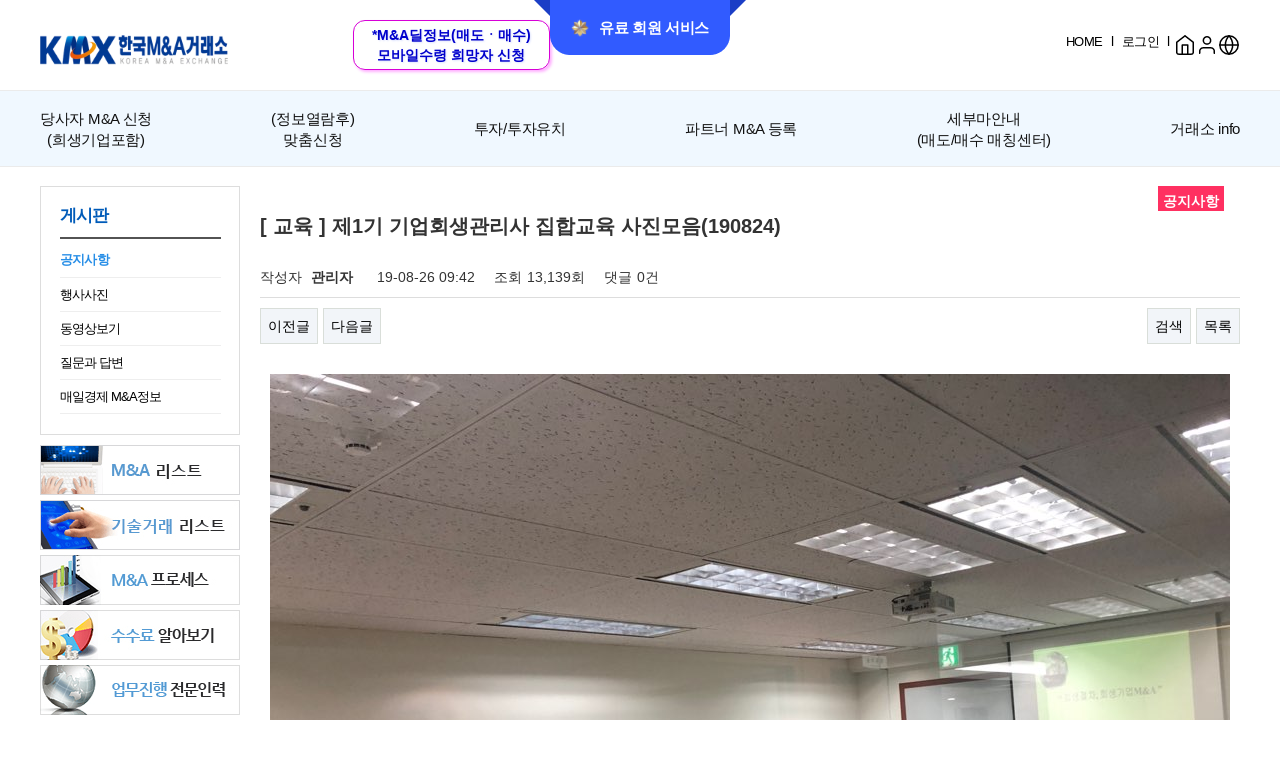

--- FILE ---
content_type: text/html; charset=utf-8
request_url: https://kmx.kr/bbs/board.php?bo_table=notice&wr_id=463&sca=%EA%B5%90%EC%9C%A1&page=6
body_size: 23291
content:
<!doctype html>
<html lang="ko">
<head>
	<meta charset="UTF-8">
	<meta name="naver-site-verification" content="a4f255a3168f549b77855327baac98b5cd83e902"/>
	<meta http-equiv="Keywords" content="KMX,한국M&A,한국M&A거래소,중소기업,해외기업,파트너,당사자,기술거래,기업매도,기업인수,기업합병">
	<meta name="description" content="압도적 1위! 1만 건 이상의 M&A 딜 정보 보유, M&A 거래 실적 국내 최다, 국내 유일, M&A 거래 100% 내부 매칭 진행, 성사 시까지 100% 보안 유지!">

	<meta property="og:type" content="website">
	<meta property="og:title" content="한국M&A거래소">
	<meta property="og:description" content="압도적 1위! 1만 건 이상의 M&A 딜 정보 보유, M&A 거래 실적 국내 최다, 국내 유일, M&A 거래 100% 내부 매칭 진행, 성사 시까지 100% 보안 유지!">
	<meta property="og:image" content="https://kmx.kr/image/top_logo.jpg">
	<meta property="og:url" content="https://kmx.kr">

	<meta name="viewport" content="width=device-width, initial-scale=1.0">

<meta http-equiv="imagetoolbar" content="no">
<meta http-equiv="X-UA-Compatible" content="IE=10,chrome=1">

	<title>한국M&A거래소</title>
	<link rel="shortcut icon" href="https://kmx.kr/image/kmx.ico">
<link rel="stylesheet" href="https://kmx.kr/skin/shop/basic/style.css">
<link rel="stylesheet" href="https://kmx.kr/skin/board/basic/style.css">
	<link rel="stylesheet" href="/css/main2.css" />
	<link rel="stylesheet" href="/css/style.css" />
	<link href="https://cdn.jsdelivr.net/npm/bootstrap@5.3.3/dist/css/bootstrap.min.css" rel="stylesheet" integrity="sha384-QWTKZyjpPEjISv5WaRU9OFeRpok6YctnYmDr5pNlyT2bRjXh0JMhjY6hW+ALEwIH" crossorigin="anonymous">
	<link href="https://unpkg.com/aos@2.3.1/dist/aos.css" rel="stylesheet">
	<link rel="stylesheet" href="https://cdn.jsdelivr.net/npm/swiper@11/swiper-bundle.min.css" />
	<link href="https://unpkg.com/aos@2.3.1/dist/aos.css" rel="stylesheet">
	<script src="https://code.jquery.com/jquery-3.7.1.min.js"></script>
	<script src="https://cdn.jsdelivr.net/npm/bootstrap@5.3.3/dist/js/bootstrap.bundle.min.js" integrity="sha384-YvpcrYf0tY3lHB60NNkmXc5s9fDVZLESaAA55NDzOxhy9GkcIdslK1eN7N6jIeHz" crossorigin="anonymous"></script>
	<script src="https://unpkg.com/aos@2.3.1/dist/aos.js"></script>
	<script src="https://unpkg.com/typed.js@2.1.0/dist/typed.umd.js"></script>
	<script src="https://cdn.jsdelivr.net/npm/swiper@11/swiper-bundle.min.js"></script>
	<script src="https://unpkg.com/aos@2.3.1/dist/aos.js"></script>
	<script src="/js/common.js"></script>
	<script src="/js/common2.js"></script>
	<script src="https://cdnjs.cloudflare.com/ajax/libs/jQuery.Marquee/1.6.0/jquery.marquee.min.js"></script>
	
<style type="text/css">
html, body{position:relative;height:100%;}
.swiper-wrapper{width:100%;}
.visual .swiper-slide,
.visual_codeal .swiper-slide,
.center_visual .swiper-slide{
	overflow:hidden;
	width:100% !important;
	text-align: center;
	/* Center slide text vertically */
	display: -webkit-box;
	display: -ms-flexbox;
	display: -webkit-flex;
	display: flex;
	-webkit-box-pack: center;
	-ms-flex-pack: center;
	-webkit-justify-content: center;
	justify-content: center;
	-webkit-box-align: center;
	-ms-flex-align: center;
	-webkit-align-items: center;
	align-items: center;
}
</style>

<!--[if lte IE 8]>
<script src="https://kmx.kr/js/html5.js"></script>
<![endif]-->
<script>
// 자바스크립트에서 사용하는 전역변수 선언
var g5_url	   = "https://kmx.kr";
var g5_bbs_url   = "https://kmx.kr/bbs";
var g5_is_member = "";
var g5_is_admin  = "";
var g5_is_mobile = "";
var g5_bo_table  = "notice";
var g5_sca	   = "교육";
var g5_editor	= "smarteditor2";
var g5_cookie_domain = ".kmx.kr";
</script>

<script src="https://kmx.kr/js/jquery.menu.js"></script>
<script src="https://kmx.kr/js/wrest.js"></script>
<link rel="stylesheet" href="https://kmx.kr/js/font-awesome/css/font-awesome.min.css">
<!-- Latest compiled and minified CSS -->
<link rel="stylesheet" href="https://maxcdn.bootstrapcdn.com/bootstrap/3.3.2/css/bootstrap.css">
<script src="https://code.jquery.com/jquery-migrate-1.1.1.js"></script>
<script src="https://maxcdn.bootstrapcdn.com/bootstrap/3.3.2/js/bootstrap.js"></script>


</head>
<body oncontextmenu="return false" onselectstart="return false" ondragstart="return false" >

<link rel="stylesheet" href="https://kmx.kr/css/gnb_new.css">
<link rel="stylesheet" href="https://kmx.kr/css/index_new.css">

	
<!-- 상단 시작 { -->
<header>
	<div class="header--wrap">
			<button type="button" class="prm--user--button" onclick="javascript:location.href='/plus.php';"><i class="medal--ic"></i>유료 회원 서비스</button>
	
		<div class="header--top">
			<div class="header--contents">
				<div class="logo">
											<a href="/"><h1>한국M&A거래소</h1></a>
									</div>
								<div class="receive">
					<a href="https://kmx.kr/bbs/write.php?bo_table=receive&topMenu=6">
						*M&A딜정보(매도ㆍ매수)<br>모바일수령 희망자 신청
					</a>
				</div>
								<div class="header--menu">
					<div id="tnb">
																					<a href="https://kmx.kr">HOME</a> &nbsp;l&nbsp;
																						<a href="https://kmx.kr/bbs/login.php">로그인</a>
														<!--a href='#' data-toggle='modal' data-target=".bs-example-modal-sm">당사자 M&A내용수정</a> &nbsp;l&nbsp;-->
															&nbsp;l&nbsp;
																		</div>
					<a href="/" class="home--ic">
						<svg xmlns="http://www.w3.org/2000/svg" width="22" height="22" viewBox="0 0 22 22" fill="none">
							<path d="M2.75 8.25L11 1.83333L19.25 8.25V18.3333C19.25 18.8196 19.0568 19.2859 18.713 19.6297C18.3692 19.9735 17.9029 20.1667 17.4167 20.1667H4.58333C4.0971 20.1667 3.63079 19.9735 3.28697 19.6297C2.94315 19.2859 2.75 18.8196 2.75 18.3333V8.25Z" stroke="black" stroke-width="1.5" stroke-linecap="round" stroke-linejoin="round"/>
							<path d="M8.25 20.1667V11H13.75V20.1667" stroke="black" stroke-width="1.5" stroke-linecap="round" stroke-linejoin="round"/>
						</svg>
					</a>
					<div class="user--ic">
						<svg xmlns="http://www.w3.org/2000/svg" width="22" height="22" viewBox="0 0 22 22" fill="none">
							<path d="M18.3337 19.25V17.4167C18.3337 16.4442 17.9474 15.5116 17.2597 14.8239C16.5721 14.1363 15.6395 13.75 14.667 13.75H7.33366C6.3612 13.75 5.42857 14.1363 4.74093 14.8239C4.0533 15.5116 3.66699 16.4442 3.66699 17.4167V19.25" stroke="black" stroke-width="1.5" stroke-linecap="round" stroke-linejoin="round"/>
							<path d="M10.9997 10.0833C13.0247 10.0833 14.6663 8.44171 14.6663 6.41667C14.6663 4.39162 13.0247 2.75 10.9997 2.75C8.97463 2.75 7.33301 4.39162 7.33301 6.41667C7.33301 8.44171 8.97463 10.0833 10.9997 10.0833Z" stroke="black" stroke-width="1.5" stroke-linecap="round" stroke-linejoin="round"/>
						</svg>
						<!-- 20250422 마우스 오버 시 하위 메뉴 추가 : S -->
						<ul>
							<li><a href="#">로그인</a></li>
							<li><a href="#">마이페이지</a></li>
							<li><a href="#">관리페이지</a></li>
							<li><a href="https://kmx.kr/bbs/logout.php?venture_page_chk=&pplife_page_chk=">로그아웃</a></li>
						</ul>
						<!-- 20250422 마우스 오버 시 하위 메뉴 추가 : E -->
					</div>
										<div class="global--ic">
						<svg xmlns="http://www.w3.org/2000/svg" width="22" height="22" viewBox="0 0 22 22" fill="none">
							<path d="M10.9997 20.1667C16.0623 20.1667 20.1663 16.0626 20.1663 11C20.1663 5.93738 16.0623 1.83333 10.9997 1.83333C5.93706 1.83333 1.83301 5.93738 1.83301 11C1.83301 16.0626 5.93706 20.1667 10.9997 20.1667Z" stroke="black" stroke-width="1.5" stroke-linecap="round" stroke-linejoin="round"/>
							<path d="M1.83301 11H20.1663" stroke="black" stroke-width="1.5" stroke-linecap="round" stroke-linejoin="round"/>
							<path d="M10.9997 1.83333C13.2925 4.34349 14.5955 7.60103 14.6663 11C14.5955 14.399 13.2925 17.6565 10.9997 20.1667C8.70683 17.6565 7.40382 14.399 7.33301 11C7.40382 7.60103 8.70683 4.34349 10.9997 1.83333Z" stroke="black" stroke-width="1.5" stroke-linecap="round" stroke-linejoin="round"/>
						</svg>
						<ul>
							<li><a href="#">한국어</a></li>
							<li><a href="/en/" target="_blank">English</a></li>
							<li><a href="/cn/" onfocus="this.blur()" target="_blank">Chinese</a></li>
						</ul>
					</div>
									</div>
				
							
							
			</div>
		</div>

		<div class="header--bottom">
					<div class="header--contents">
				<ul>
					<li>
						<a href="https://kmx.kr/bbs/write.php?bo_table=D_MnaSell&sca=당사자&topMenu=1"><span>당사자 M&A 신청</span>(희생기업포함)</a>
						<ul>
							<li>
								<a href="https://kmx.kr/bbs/write.php?bo_table=D_MnaSell&sca=당사자&topMenu=1">기업매도신청</a>
								<a href="https://kmx.kr/bbs/write.php?bo_table=D_MnaBuy&sca=당사자&topMenu=1">기업매수신청</a>
								<a href="https://kmx.kr/bbs/write.php?bo_table=D_MnaHap&sca=당사자&topMenu=1">기업합병신청</a>
							</li>
						</ul>
					</li>
					<li>
						<a href="https://kmx.kr/bbs/board.php?bo_table=mkmna_new&sca=매도"><span>(정보열람후)</span>맞춤신청</a>
						<ul>
							<li>
								<a href="https://kmx.kr/bbs/board.php?bo_table=mkmna_new&sca=매도">매경 매물 장터</a>
								<a href="https://kmx.kr/bbs/board.php?bo_table=mkmna_new&sca=매도">매도 정보 열람</a>
								<a href="https://kmx.kr/bbs/board.php?bo_table=mkmna_new&sca=매수">매수 정보 열람</a>
							</li>
						</ul>
					</li>
					<!--li>
						<a href="https://kmx.kr/bbs/write.php?bo_table=P_MnaSell">공장(설비)/건물/상가/토지매매</a>
						<ul>
							<li>
								<a href="https://kmx.kr/bbs/write.php?bo_table=P_MnaSell">공장 / 기계 설비 매도</a>
								<a href="https://kmx.kr/bbs/write.php?bo_table=P_MnaBuy">공장 / 기계 설비 매수</a>
								<a href="https://kmx.kr/bbs/write.php?bo_table=Q_MnaSell">건물 / 상가 / 토지 매도</a>
								<a href="https://kmx.kr/bbs/write.php?bo_table=Q_MnaBuy">건물 / 상가 / 토지 매수</a>
							</li>
						</ul>
					</li-->
					<li>
						<a href="https://kmx.kr/bbs/write.php?bo_table=D_MnaTuja&topMenu=7">투자/투자유치</a>
						<ul>
							<li>
								<a href="https://kmx.kr/bbs/write.php?bo_table=D_MnaTuja&topMenu=7">투자자신청<u>(투자하기)</u></a>
								<a href="https://kmx.kr/bbs/write.php?bo_table=D_MnaTuyu&topMenu=7">투자유치신청<u>(투자받기)</u></a>
							</li>
						</ul>
					</li>
					<li>
						<a href="https://kmx.kr/bbs/register.php?sex=P&topMenu=2">파트너 M&A 등록</a>
						<ul>
							<li>
								<h2>파트너승인신청</h2>
								<a href="https://kmx.kr/bbs/register.php?sex=P&topMenu=2">개인파트너신청</a>
								<a href="https://kmx.kr/bbs/register.php?sex=O&topMenu=2">기업파트너신청</a>
								<h2>승인후 M&A 등록</h2>
								<a href="https://kmx.kr/bbs/write.php?bo_table=D_MnaSell&sca=파트너&topMenu=3">매도정보등록</a>
								<a href="https://kmx.kr/bbs/write.php?bo_table=D_MnaBuy&sca=파트너&topMenu=3">매수정보등록</a>
								<a href="https://kmx.kr/bbs/write.php?bo_table=D_MnaHap&sca=파트너&topMenu=3">기업합병등록</a>
							</li>
						</ul>
					</li>
					<li>
						<a hr ef="/#sebuma--contents">세부마안내<br>(매도/매수 매칭센터)</a>
						<ul>
							<li>
															</li>
						</ul>
					</li>
					<li>
						<a href="#">거래소 info</a>
						<ul>
							<li class="type2--wrap">
								<h2>거래소 News</h2>
								<a href="https://kmx.kr/bbs/board.php?bo_table=notice&sca=공지">공지사항</a>
								<a href="/#kmx--success--wrap">M&A 성공사례</a>
								<a href="https://kmx.kr/bbs/totallist_sellDeal.php">딜정보</a>
								<a href="/#kmx--news--room">거래소 뉴스룸</a>
								<a href="https://kmx.kr/bbs/content.php?co_id=ckbanner">협력기관리스트</a>
								<a href="/#kmx--cp--adu" style="letter-spacing:-0.1em;">기업 전문가 자격증 과정</a>
								<div class="type2">
									<h2>거래소 소개</h2>
									<a href="#">거래소 딜사이즈</a>
									<a href="/#kmx--application">거래소 활용법</a>
									<a href="/#twb--contents">독보적 강점</a>
									<a href="/#kmx--qna">Q&A</a>
																		<a href="https://kmx.kr/bbs/content.php?co_id=mna_process2">M&A 프로세스</a>
								</div>
							</li>
						</ul>
					</li>
				</ul>
			</div>
				</div>
	</div>
</header>



<!-- } 상단 끝 -->

<!-- 콘텐츠 시작 { -->
<div id="wrapper">

	<div id="aside" >
		

	<div class="left_menu1" >
		<ul>
						<div class="left_tltle">게시판</div>
									<li><a href="https://kmx.kr/bbs/board.php?bo_table=notice&sca=공지" class="on">공지사항</a></li>
			<li><a href="https://kmx.kr/bbs/board.php?bo_table=pic" class="">행사사진</a></li>
			<li><a href="https://kmx.kr/bbs/board.php?bo_table=video" class="">동영상보기</a></li>
			<li><a href="https://kmx.kr/bbs/board.php?bo_table=qna" class="">질문과 답변</a></li>
			<li><a href="https://kmx.kr/bbs/board.php?bo_table=mkmna" class="">매일경제 M&A정보</a></li>
					</ul>
	</div>
	
		<div class="left_banner">
					
<aside id="sbn_side" class="sbn"><ul>
<li style="padding-bottom:5px;">
<a href="https://kmx.kr/shop/bannerhit.php?bn_id=11&amp;url=%2Fbbs%2Ftotallist_sell.php"><img src="https://kmx.kr/data/banner/1524450118.gif" alt="M&A 리스트" width="200" height="50"></a>
</li>
<li style="padding-bottom:5px;">
<a href="https://kmx.kr/shop/bannerhit.php?bn_id=12&amp;url=%2Fbbs%2Fboard.php%3Fbo_table%3DT_Sell%26topMenu%3D21"><img src="https://kmx.kr/data/banner/1524450127.gif" alt="기술거래 리스트" width="200" height="50"></a>
</li>
<li style="padding-bottom:5px;">
<a href="https://kmx.kr/shop/bannerhit.php?bn_id=1&amp;url=%2Fbbs%2Fcontent.php%3Fco_id%3Dmna_process" target="_blank"><img src="https://kmx.kr/data/banner/1524450136.gif" alt="M&A 프로세스" width="200" height="50"></a>
</li>
<li style="padding-bottom:5px;">
<a href="https://kmx.kr/shop/bannerhit.php?bn_id=2&amp;url=%2Fbbs%2Fcontent.php%3Fco_id%3Dcommission"><img src="https://kmx.kr/data/banner/1524450141.gif" alt="수수료 알아보기" width="200" height="50"></a>
</li>
<li style="padding-bottom:5px;">
<a href="https://kmx.kr/shop/bannerhit.php?bn_id=3&amp;url=%2Fbbs%2Fcontent.php%3Fco_id%3Dmanpower"><img src="https://kmx.kr/data/banner/1524450153.gif" alt="업무진행 전문인력" width="200" height="50"></a>
</li>
</ul></aside>
			</div>
		</div>
	<div id="container" >
		
<script src="https://kmx.kr/js/viewimageresize.js"></script>

<!-- 게시물 읽기 시작 { -->
<div id="bo_v_table">공지사항</div>

<article id="bo_v" style="width:100%">
	<div>
		<h1 id="bo_v_title">
			 [ 교육 ] 제1기 기업회생관리사 집합교육 사진모음(190824)		</h1>
	</div>

	<section id="bo_v_info">
		<h2>페이지 정보</h2>
		작성자 <strong><span class="sv_member">관리자</span></strong>
		<span class="sound_only">작성일</span><strong>19-08-26 09:42</strong>
		조회<strong>13,139회</strong>
		댓글<strong>0건</strong>
	</section>

	
	
	
	<!-- 게시물 상단 버튼 시작 { -->
	<div id="bo_v_top">
						<ul class="bo_v_nb">
			<li><a href="./board.php?bo_table=notice&amp;wr_id=466&amp;sca=%EA%B5%90%EC%9C%A1&amp;page=6" class="btn_b01">이전글</a></li>			<li><a href="./board.php?bo_table=notice&amp;wr_id=462&amp;sca=%EA%B5%90%EC%9C%A1&amp;page=6" class="btn_b01">다음글</a></li>		</ul>
		
		<ul class="bo_v_com">
															<li><a href="./board.php?bo_table=notice&amp;page=6&amp;sca=%EA%B5%90%EC%9C%A1&amp;page=6" class="btn_b01">검색</a></li>			<li><a href="./board.php?bo_table=notice" class="btn_b01">목록</a></li>
								</ul>
			</div>
	<!-- } 게시물 상단 버튼 끝 -->

	<section id="bo_v_atc">
		<h2 id="bo_v_atc_title">본문</h2>

		<div id="bo_v_img">
</div>

		<!-- 본문 내용 시작 { -->
		<div id="bo_v_con"><div style="text-align:center;" align="center"><img src="http://kmx.kr/data/editor/1908/1903929a8b181a07da5e2289f4d407df_1566780051_4027.jpg" title="1903929a8b181a07da5e2289f4d407df_1566780051_4027.jpg" alt="1903929a8b181a07da5e2289f4d407df_1566780" /></div><div style="text-align:center;" align="center"><img src="http://kmx.kr/data/editor/1908/1903929a8b181a07da5e2289f4d407df_1566780056_8097.jpg" title="1903929a8b181a07da5e2289f4d407df_1566780056_8097.jpg" alt="1903929a8b181a07da5e2289f4d407df_1566780" /></div><div style="text-align:center;" align="center"><img src="http://kmx.kr/data/editor/1908/1903929a8b181a07da5e2289f4d407df_1566780059_3563.jpg" title="1903929a8b181a07da5e2289f4d407df_1566780059_3563.jpg" alt="1903929a8b181a07da5e2289f4d407df_1566780" /></div><div style="text-align:center;"> </div><p align="center" style="margin-bottom:10px;border:0px;font-size:14px;line-height:inherit;font-family:'Helvetica Neue', Helvetica, Arial, sans-serif;vertical-align:baseline;color:rgb(51,51,51);background-color:rgb(255,255,255);text-align:center;">제1기 기업회생관리사 집합교육 및 자격시험이</p><div style="text-align:center;"><p align="center" style="margin-bottom:10px;border:0px;font-size:14px;line-height:inherit;font-family:'Helvetica Neue', Helvetica, Arial, sans-serif;vertical-align:baseline;color:rgb(51,51,51);background-color:rgb(255,255,255);">많은 교육생님들 덕분에 잘 마칠 수 있었습니다.  </p><p align="center" style="margin-bottom:10px;border:0px;font-size:14px;line-height:inherit;font-family:'Helvetica Neue', Helvetica, Arial, sans-serif;vertical-align:baseline;color:rgb(51,51,51);background-color:rgb(255,255,255);">교육일정은 끝이났지만 </p><p align="center" style="margin-bottom:10px;border:0px;font-size:14px;line-height:inherit;font-family:'Helvetica Neue', Helvetica, Arial, sans-serif;vertical-align:baseline;color:rgb(51,51,51);background-color:rgb(255,255,255);">앞으로도 한국M&amp;A투자협회, 한국M&amp;A거래소에</p><p align="center" style="margin-bottom:10px;border:0px;font-size:14px;line-height:inherit;font-family:'Helvetica Neue', Helvetica, Arial, sans-serif;vertical-align:baseline;color:rgb(51,51,51);background-color:rgb(255,255,255);">많은 관심과 애정을 부탁드립니다.</p></div><div style="text-align:center;"><br /></div></div>
				<!-- } 본문 내용 끝 -->

		
		<!-- 스크랩 추천 비추천 시작 { -->
				<!-- } 스크랩 추천 비추천 끝 -->
	</section>

	
	
<script>
// 글자수 제한
var char_min = parseInt(0); // 최소
var char_max = parseInt(0); // 최대
</script>

<!-- 댓글 시작 { -->
<section id="bo_vc">
    <h2>댓글목록</h2>
        <p id="bo_vc_empty">등록된 댓글이 없습니다.</p>
</section>
<!-- } 댓글 끝 -->

<!-- } 댓글 쓰기 끝 --><script src="https://kmx.kr/js/md5.js"></script>

	<!-- 링크 버튼 시작 { -->
	<div id="bo_v_bot">
						<ul class="bo_v_nb">
			<li><a href="./board.php?bo_table=notice&amp;wr_id=466&amp;sca=%EA%B5%90%EC%9C%A1&amp;page=6" class="btn_b01">이전글</a></li>			<li><a href="./board.php?bo_table=notice&amp;wr_id=462&amp;sca=%EA%B5%90%EC%9C%A1&amp;page=6" class="btn_b01">다음글</a></li>		</ul>
		
		<ul class="bo_v_com">
															<li><a href="./board.php?bo_table=notice&amp;page=6&amp;sca=%EA%B5%90%EC%9C%A1&amp;page=6" class="btn_b01">검색</a></li>			<li><a href="./board.php?bo_table=notice" class="btn_b01">목록</a></li>
								</ul>
			</div>
	<!-- } 링크 버튼 끝 -->

</article>
<!-- } 게시판 읽기 끝 -->

<script>

function board_move(href)
{
	window.open(href, "boardmove", "left=50, top=50, width=500, height=550, scrollbars=1");
}
</script>

<script>
$(function() {
	$("a.view_image").click(function() {
		window.open(this.href, "large_image", "location=yes,links=no,toolbar=no,top=10,left=10,width=10,height=10,resizable=yes,scrollbars=no,status=no");
		return false;
	});

	// 추천, 비추천
	$("#good_button, #nogood_button").click(function() {
		var $tx;
		if(this.id == "good_button")
			$tx = $("#bo_v_act_good");
		else
			$tx = $("#bo_v_act_nogood");

		excute_good(this.href, $(this), $tx);
		return false;
	});

	// 이미지 리사이즈
	$("#bo_v_atc").viewimageresize();
});

function excute_good(href, $el, $tx)
{
	$.post(
		href,
		{ js: "on" },
		function(data) {
			if(data.error) {
				alert(data.error);
				return false;
			}

			if(data.count) {
				$el.find("strong").text(number_format(String(data.count)));
				if($tx.attr("id").search("nogood") > -1) {
					$tx.text("이 글을 비추천하셨습니다.");
					$tx.fadeIn(200).delay(2500).fadeOut(200);
				} else {
					$tx.text("이 글을 추천하셨습니다.");
					$tx.fadeIn(200).delay(2500).fadeOut(200);
				}
			}
		}, "json"
	);
}
</script>
<!-- } 게시글 읽기 끝 -->		</div>
</div>
	

	<footer id="footer">
		<div class="footer--wrap">
			<div class="footer--link">
				<a href="https://kmx.kr/bbs/content.php?co_id=kmx_1">회사 소개</a>
				<a href="https://kmx.kr/bbs/content.php?co_id=privacy">개인정보취급방침</a>
				<a href="https://kmx.kr/bbs/content.php?co_id=provision">이용약관</a>
				<a href="https://kmx.kr/bbs/content.php?co_id=contact_us">CONTACT US</a>
			</div>
			<div class="footer--cont">
				<div class="footer--t">
					<div class="logo--wrap">
						<img src="/img/ico_logo_footer.svg" alt="">
					</div>
					<ul>
						<li>서울시 영등포구 여의대로 66 IM 증권 빌딩 16층</li>
						<li>16 Floor, 66, Yeoui-daero, Yeongdeungpo-gu, Seoul, Republic of Korea</li>
						<li><span>Tel. 82-2-783-7500</span><span>Fax. 82-2-780-1762</span><span>E-mail. admin@kmx.kr</span></li>
						<li>Copyright 2014 Korea M&A Exchang co., LTD. All RIGHTS RESREVED.</li>
					</ul>
				</div>
				<div class="footer--b">
					한국 M&A 거래소의 사전 서면동의 없이 한국 M&A 거래소 사이트의 일체의 정보, 콘텐츠 및 UI 등과<br>
					한국 M&A거래소에 등록된 기업의 정보들을 상업적 목적으로 전재, 전송, 스크래핑 등 무단으로 사용할 수 없으며 적발시 법적인 조치를 취할 수 있습니다.
				</div>
			</div>
		</div>
	</footer>

<a href="https://kmx.kr/bbs/board.php?bo_table=notice&amp;wr_id=463&amp;sca=교육&amp;page=6&amp;device=mobile" id="device_change">모바일 버전으로 보기</a>

<!-- } 하단 끝 -->

<script>
$(function() {
	// 폰트 리사이즈 쿠키있으면 실행
	font_resize("container", get_cookie("ck_font_resize_rmv_class"), get_cookie("ck_font_resize_add_class"));
});
</script>

<!-- 네이버 Analytics 2021-05-24 -->
<script type="text/javascript" src="//wcs.naver.net/wcslog.js"></script>
<script type="text/javascript">
if(!wcs_add) var wcs_add = {};
wcs_add["wa"] = "391c28817db510";
if(window.wcs) {
	wcs_do();
}
</script>

<!-- Global site tag (gtag.js) - Google Analytics 2021-05-24 -->
<script async src="https://www.googletagmanager.com/gtag/js?id=G-QDS5C9806B"></script>
<script>
	window.dataLayer = window.dataLayer || [];
	function gtag(){dataLayer.push(arguments);}
	gtag('js', new Date());

	gtag('config', 'G-QDS5C9806B');
</script>



<!-- ie6,7에서 사이드뷰가 게시판 목록에서 아래 사이드뷰에 가려지는 현상 수정 -->
<!--[if lte IE 7]>
<script>
$(function() {
	var $sv_use = $(".sv_use");
	var count = $sv_use.length;

	$sv_use.each(function() {
		$(this).css("z-index", count);
		$(this).css("position", "relative");
		count = count - 1;
	});
});
</script>
<![endif]-->

</body>
</html>

<!-- 사용스킨 : basic -->


--- FILE ---
content_type: text/css
request_url: https://kmx.kr/css/style.css
body_size: 57615
content:
article section {
	overflow: hidden;
}
.mt--20 {
	margin-top: 20px !important;
}
.mb--15 {
	margin-bottom: 15px !important;
}
.mb--30 {
	margin-bottom: 30px !important;
}
.mb--35 {
	margin-bottom: 35px !important;
}
.mb--40 {
	margin-bottom: 40px !important;
}
.ico,
.ico2 {
	display: inline-block;
	background-repeat: no-repeat;
	background-size: cover;
}
.bg--sec1 {
	padding: 120px 0 153px;
	overflow: hidden;
	position: relative;
	background-color: #040e75;
}
.bg--sec1 .bg--img {
	position: absolute;
	top: 0;
	left: 0;
	width: 100%;
}
.bg--sec1 .bg--img .img--wrap {
	z-index: 1;
	position: relative;
}
.bg--sec1 .bg--img .img--wrap::after {
	content: "";
	z-index: 2;
	display: inline-block;
	position: absolute;
	bottom: 0;
	left: 0;
	background: linear-gradient(180deg, rgba(18, 36, 177, 0) 0%, #040e75 100%);
	width: 100%;
	height: 100px;
}
.bg--sec1 .bg--img .img--wrap img {
	width: 100%;
	z-index: 1;
	position: relative;
}
.bg--sec1 .sec--container {
	position: relative;
	z-index: 10;
}
.bg--sec2 {
	padding: 100px 0;
	background-image: url(../img/sec_ban2.png);
	background-repeat: no-repeat;
	background-size: cover;
	background-color: #b3d5f6;
}
.bg--sec3 {
	background-image: url(../img/sec_bg1.png);
	background-position: bottom;
	background-repeat: no-repeat;
	background-size: cover;
}
.bg--sec4 {
	background-color: #f2f5fa;
	padding: 120px 0;
}
.sec--container {
	width: 1200px;
	margin: 0 auto;
}
.sec--container.w--100 {
	width: 100%;
}
.sec--container h2 {
	font-weight: 700;
	font-size: 30px;
	color: #000;
	margin-bottom: 0;
	text-align: center;
	letter-spacing: -0.6px;
}
.sec--container .use--wrap h2 {
	margin-bottom: 35px;
	color: #fff;
	text-align: left;
}
.sec--container .use--wrap p {
	letter-spacing: -0.6px;
	color: #fff;
	font-size: 17px;
	font-weight: 400;
	line-height: 1.7;
}
.sec--container .use--wrap p strong {
	font-weight: 600;
	color: #fff;
}
.sec--container .use--wrap .use--box--wrap {
	background-color: #fff;
	border-radius: 20px;
	border-bottom-right-radius: 0px;
	padding: 40px 35px;
	position: relative;
}
.sec--container .use--wrap .use--box--wrap .use--box {
	display: block;
	width: 1130px;
}
.sec--container .use--wrap .use--box--wrap .use--box > h4 {
	margin-bottom: 20px;
	color: #315bff;
	font-size: 17px;
	font-weight: 700;
	letter-spacing: -0.34px;
	width: 1130px;
}
.sec--container .use--wrap .use--box--wrap .use--box > p {
	color: #222;
	margin-bottom: 0;
	font-size: 17px;
	font-weight: 400;
	letter-spacing: -0.34px;
	line-height: 1.2;
	width: 1130px;
}
.sec--container .use--wrap .use--box--wrap .use--box .use--inner--box {
	height: 100%;
	max-height: 0px;
	padding: 0px 30px;
	overflow: hidden;
	transition: all 0.3s ease-in-out;
}
.sec--container .use--wrap .use--box--wrap .use--box.on .use--inner--box {
	margin-top: 35px;
	max-height: 1070px;
	border-radius: 20px;
	background-color: #f0f3ff;
	padding: 40px 30px;
}
.sec--container .use--wrap .use--box--wrap .use--box.on .use--inner--box p {
	font-size: 15px;
	color: #222;
	line-height: 1.7;
}
.sec--container .use--wrap .use--box--wrap .use--box.on .use--inner--box p strong {
	color: #111;
}
.sec--container .use--wrap .use--box--wrap .use--box.on .use--inner--box dl {
	margin-bottom: 0;
}
.sec--container .use--wrap .use--box--wrap .use--box.on .use--inner--box dl dt {
	padding: 5px 12px;
	border-radius: 8px;
	color: #fff;
	background-color: #5e6b9e;
	width: fit-content;
	font-size: 14px;
	font-weight: 600;
	letter-spacing: -0.26px;
	margin-bottom: 15px;
	margin-top: 30px;
}
.sec--container .use--wrap .use--box--wrap .use--box.on .use--inner--box dl dd {
	color: #222;
	font-size: 15px;
	letter-spacing: -0.28px;
	font-weight: 400;
	line-height: 1.7;
	margin-bottom: 0;
}
.sec--container .use--wrap .use--box--wrap .use--box--btn {
	bottom: -56px;
	right: 0;
	background-color: #0084ff;
	padding: 0 20px;
	cursor: pointer;
	height: 56px;
	color: #fff;
	border-bottom-left-radius: 20px;
	border-bottom-right-radius: 20px;
	position: absolute;
	font-size: 15px;
	letter-spacing: -0.3px;
	font-weight: 600;
	display: flex;
	gap: 10px;
	align-items: center;
}
.sec--container .use--wrap .use--box--wrap .use--box--btn .ico {
	width: 14px;
	height: 14px;
	background-image: url(../img/ico_btn_arrow.svg);
}
.sec--container .use--wrap .use--box--wrap .use--box--btn.on {
	background-color: #315bff;
}
.sec--container .use--wrap .use--box--wrap .use--box--btn.on .ico {
	transform: rotate(180deg);
}
.sec--container .ex--wrap {
	display: flex;
	align-items: center;
	justify-content: center;
	flex-direction: column;
	padding: 120px 0;
}
.sec--container .ex--wrap > h2 {
	margin-bottom: 30px;
}
.sec--container .ex--wrap > h3 {
	color: #222;
	font-size: 17px;
	font-weight: 300;
	letter-spacing: -0.34px;
	margin-bottom: 60px;
}
.sec--container .ex--wrap .ex--swiper--wrap {
	width: 100%;
	position: relative;
}
.sec--container .ex--wrap .ex--swiper--wrap .ex--swiper {
	width: 1060px;
	height: 100%;
	position: relative;
}
.sec--container .ex--wrap .ex--swiper--wrap .ex--swiper .swiper-wrapper {
	margin: 0 auto;
}
.sec--container .ex--wrap .ex--swiper--wrap .ex--swiper .swiper-slide {
	display: flex;
	flex-direction: column;
	gap: 15px;
}
.sec--container .ex--wrap .ex--swiper--wrap .ex--swiper .swiper-slide .ex--img {
	width: 100%;
	height: 253px;
	border-radius: 20px;
	background-color: #edf5ff;
	position: relative;
	overflow: hidden;
}
.sec--container .ex--wrap .ex--swiper--wrap .ex--swiper .swiper-slide .ex--img .ico {
	background-image: url(../img/ico_expert.svg);
	width: 45px;
	height: 45px;
	top: 10px;
	left: 10px;
	position: absolute;
	z-index: 3;
}
.sec--container .ex--wrap .ex--swiper--wrap .ex--swiper .swiper-slide .ex--img img {
	width: 100%;
	position: absolute;
	bottom: 0;
}
.sec--container .ex--wrap .ex--swiper--wrap .ex--swiper .swiper-slide .ex--info {
	padding: 30px 26px;
	background-color: #fafafa;
	border-radius: 20px;
	display: flex;
	flex-direction: column;
	gap: 20px;
}
.sec--container .ex--wrap .ex--swiper--wrap .ex--swiper .swiper-slide .ex--info .ex--name {
	display: flex;
	gap: 8px;
}
.sec--container .ex--wrap .ex--swiper--wrap .ex--swiper .swiper-slide .ex--info .ex--name h4 {
	color: #000;
	font-size: 17px;
	font-weight: 600;
	letter-spacing: -0.34px;
}
.sec--container .ex--wrap .ex--swiper--wrap .ex--swiper .swiper-slide .ex--info .ex--name span {
	color: #315bff;
	font-size: 13px;
	font-weight: 600;
	letter-spacing: -0.26px;
}
.sec--container .ex--wrap .ex--swiper--wrap .ex--swiper .swiper-slide .ex--info .ex--hist {
	color: #111;
	font-size: 14px;
	font-weight: 500;
	letter-spacing: -0.28px;
}
.sec--container .ex--wrap .ex--swiper--wrap .ex--swiper .swiper-slide .ex--info .ex--hist > span {
	color: #444;
	font-weight: 400;
}
.sec--container .ex--wrap .ex--swiper--wrap .ex--swiper .swiper-slide .ex--info .ex--hist > ul {
	padding-left: 5px;
}
.sec--container .ex--wrap .ex--swiper--wrap .ex--swiper .swiper-slide .ex--info .ex--hist > ul > li {
	list-style: disc;
}
.sec--container .ex--wrap .ex--swiper--wrap .ex--swiper-button-prev,
.sec--container .ex--wrap .ex--swiper--wrap .ex--swiper-button-next {
	width: 50px;
	height: 50px;
	background-color: #315bff;
	border-radius: 50%;
	z-index: 10;
	background-size: 22px 22px;
	background-repeat: no-repeat;
	background-position: center;
	position: absolute;
	top: calc(50% - 25px);
}
.sec--container .ex--wrap .ex--swiper--wrap .ex--swiper-button-prev {
	visibility: visible;
	left: 0px;
	background-image: url(../img/ico_swiper_btn2.svg);
}
.sec--container .ex--wrap .ex--swiper--wrap .ex--swiper-button-next {
	right: 0px;
	background-image: url(../img/ico_swiper_btn.svg);
}
.sec--container .pre--wrap {
	justify-content: center;
	display: flex;
	gap: 100px;
}
.sec--container .pre--wrap .pre--book img {
	width: 100%;
}
.sec--container .pre--wrap .pre--desc {
	display: flex;
	flex-direction: column;
	justify-content: center;
}
.sec--container .pre--wrap .pre--desc h3 {
	font-size: 30px;
	font-weight: 300;
	letter-spacing: -0.6px;
	line-height: 1;
	margin-bottom: 30px;
}
.sec--container .pre--wrap .pre--desc h3 span {
	font-weight: 800;
	color: #315bff;
}
.sec--container .pre--wrap .pre--desc .pre--det {
	margin-bottom: 60px;
	padding-left: 0;
}
.sec--container .pre--wrap .pre--desc .pre--det li {
	position: relative;
	color: #000;
	list-style: none;
	font-size: 18px;
	font-weight: 400;
	line-height: 2.4;
	padding-left: 20px;
	letter-spacing: -0.36px;
}
.sec--container .pre--wrap .pre--desc .pre--det li::before {
	position: absolute;
	background-color: #747474;
	width: 6px;
	left: 0;
	top: 19px;
	content: "";
	border-radius: 50%;
	height: 6px;
	display: inline-block;
}
.sec--container .pre--wrap .pre--desc .pre--info {
	display: flex;
	gap: 40px;
}
.sec--container .pre--wrap .pre--desc .pre--info .pre--img--wrap {
	justify-content: center;
}
.sec--container .pre--wrap .pre--desc .pre--info .pre--img--wrap .pre--img {
	width: 130px;
	height: 130px;
	background-image: url(../img/img_pre2.png);
	background-repeat: no-repeat;
	background-position: bottom;
	border-radius: 50%;
	border: 1px solid #e3e3e3;
	background-color: #fff;
}
.sec--container .pre--wrap .pre--desc .pre--info .pre--img--wrap > p {
	color: #222;
	font-size: 15px;
	font-weight: 500;
	letter-spacing: -0.3px;
	text-align: center;
	margin-top: 15px;
}
.sec--container .pre--wrap .pre--desc .pre--info .pre--hist--wrap .pre--name {
	margin-top: 20px;
	margin-bottom: 40px;
}
.sec--container .pre--wrap .pre--desc .pre--info .pre--hist--wrap .pre--name > span {
	color: #000;
	font-size: 20px;
	font-weight: 300;
	line-height: 1;
	letter-spacing: -0.4px;
}
.sec--container .pre--wrap .pre--desc .pre--info .pre--hist--wrap .pre--name > strong {
	color: #00f;
	font-size: 26px;
	font-weight: 700;
	line-height: 1;
	letter-spacing: 2px;
}
.sec--container .pre--wrap .pre--desc .pre--info .pre--hist--wrap > h4 {
	margin-bottom: 15px;
	color: #000;
	font-size: 18px;
	font-weight: 700;
	letter-spacing: -0.36px;
}
.sec--container .pre--wrap .pre--desc .pre--info .pre--hist--wrap .pre--hist {
	padding-left: 0;
}
.sec--container .pre--wrap .pre--desc .pre--info .pre--hist--wrap .pre--hist li {
	padding-left: 15px;
	list-style: none;
	position: relative;
	color: #000;
	font-size: 14px;
	font-weight: 300;
	letter-spacing: -0.28px;
	line-height: 1.7;
}
.sec--container .pre--wrap .pre--desc .pre--info .pre--hist--wrap .pre--hist li::before {
	position: absolute;
	content: "";
	top: 10px;
	border-radius: 50%;
	left: 0px;
	background-color: #9e9e9e;
	width: 4px;
	height: 4px;
	display: inline-block;
}
.sec--container .pre--wrap .pre--desc .pre--info .pre--hist--wrap .pre--hist li span{
	font-size: 16px;
	font-weight: 600;
	letter-spacing: -0.28px;
	line-height: 1.8;
}
.sec--container .qna--wrap {
	width: 1000px;
	margin: 0 auto;
	padding: 120px 0;
}
.sec--container .qna--wrap > h2 {
	margin-bottom: 60px;
}
.sec--container .qna--wrap .qna--intro {
	background-color: #93b1d2;
	padding: 40px 50px;
	border-radius: 20px;
	margin-bottom: 30px;
	background-image: url(../img/img_qna.svg);
	background-repeat: no-repeat;
	background-position: right 55px bottom;
}
.sec--container .qna--wrap .qna--intro > h3 {
	color: #0f2645;
	font-size: 20px;
	font-weight: 700;
	letter-spacing: -0.4px;
	margin-bottom: 15px;
}
.sec--container .qna--wrap .qna--intro > p {
	margin-bottom: 0;
	color: #424f61;
	font-size: 15px;
	font-weight: 400;
}
.sec--container .qna--wrap .qna--list {
	display: flex;
	flex-direction: column;
	gap: 15px;
}
.sec--container .qna--wrap .qna--list .qna--box .qna--q {
	cursor: pointer;
	display: flex;
	gap: 20px;
	border-radius: 15px;
	padding: 25px;
	border: 1px solid rgba(0, 0, 0, 0.3);
	background: #fff;
	justify-content: center;
}
.sec--container .qna--wrap .qna--list .qna--box .qna--q > span {
	width: 30px;
	color: #000;
	white-space: nowrap;
	font-size: 18px;
	font-weight: 700;
	letter-spacing: -0.36px;
}
.sec--container .qna--wrap .qna--list .qna--box .qna--q > h4 {
	width: calc(100% - 90px);
	color: #000;
	font-size: 16px;
	font-weight: 600;
	margin-bottom: 0;
	line-height: 1.7;
	letter-spacing: -0.32px;
}
.sec--container .qna--wrap .qna--list .qna--box .qna--q .ico {
	width: 20px;
	height: 20px;
	margin-top: 4px;
	background-image: url(../img/ico_qna_arrow.svg);
}
.sec--container .qna--wrap .qna--list .qna--box .qna--a {
	color: #000;
	font-size: 16px;
	line-height: 1.7;
	font-weight: 400;
	letter-spacing: -0.32px;
	max-height: 0px;
	width: 1000px;
	min-width: 1000px;
	height: 100%;
	overflow: hidden;
	transition: all 0.4s cubic-bezier(0.25, 0.1, 0.25, 1);
	gap: 20px;
	display: flex;
	padding: 0px 25px;
	margin-top: 15px;
	margin-bottom: 5px;
	border-radius: 15px;
	background-color: #f5f5f5;
	opacity: 0;
	transform: translateY(-10px);
}
.sec--container .qna--wrap .qna--list .qna--box .qna--a span {
	color: #222;
	font-size: 18px;
	width: 30px;
	font-weight: 700;
	letter-spacing: -0.36px;
}
.sec--container .qna--wrap .qna--list .qna--box .qna--a > div {
	width: calc(100% - 50px);
}
.sec--container .qna--wrap .qna--list .qna--box .qna--a b {
	font-weight: 600;
}
.sec--container .qna--wrap .qna--list .qna--box.on .qna--q {
	border: 1px solid rgba(49, 91, 255, 0.5);
}
.sec--container .qna--wrap .qna--list .qna--box.on .qna--q span {
	color: #315bff;
}
.sec--container .qna--wrap .qna--list .qna--box.on .qna--q h4 {
	color: #315bff;
}
.sec--container .qna--wrap .qna--list .qna--box.on .qna--q .ico {
	background-image: url(../img/ico_qna_arrow2.svg);
}
.sec--container .qna--wrap .qna--list .qna--box.on .qna--a {
	max-height: 100%;
	padding: 35px 25px;
	opacity: 1;
	transform: translateY(0);
}
.sec--container .news--wrap {
	width: 1000px;
	padding-bottom: 75px;
	margin: 0 auto;
}
.sec--container .news--wrap > h2 {
	color: #24243d;
	text-align: center;
	font-size: 47px;
	font-weight: 700;
	letter-spacing: -0.94px;
	margin-bottom: 70px;
}
.sec--container .news--wrap > h2 .color--blue {
	color: #315bff;
}
.sec--container .news--wrap .news--board {
	display: flex;
	justify-content: space-between;
	gap: 30px;
	margin-bottom: 70px;
}
.sec--container .news--wrap .news--board .news {
	width: 33.3333%;
}
.sec--container .news--wrap .news--board .news .news--thumb {
	overflow: hidden;
	position: relative;
	border-radius: 20px;
	margin-bottom: 25px;
}
.sec--container .news--wrap .news--board .news .news--thumb img {
	width: 100%;
}
.sec--container .news--wrap .news--board .news .news--thumb .thumb--dim {
	width: 100%;
	height: 100%;
	position: absolute;
	top: 0;
	left: 0;
	background: rgba(0, 0, 0, 0.2);
}
.sec--container .news--wrap .news--board .news .news--thumb .play--btn {
	position: absolute;
	top: calc(50% - 25px);
	cursor: pointer;
	left: calc(50% - 25px);
	width: 50px;
	filter: drop-shadow(0px 4px 10px rgba(0, 0, 0, 0.15));
	height: 50px;
	background-image: url(../img/ico_play.svg);
}
.sec--container .news--wrap .news--board .news .news--txt {
	display: flex;
	flex-direction: column;
	gap: 20px;
}
.sec--container .news--wrap .news--board .news .news--txt .date {
	color: #333;
	font-size: 15px;
	font-weight: 400;
	line-height: 1.4;
	letter-spacing: -0.3px;
}
.sec--container .news--wrap .news--board .news .news--txt .title {
	overflow: hidden;
	text-overflow: ellipsis;
	display: -webkit-box;
	-webkit-line-clamp: 2;
	-webkit-box-orient: vertical;
	color: #000;
	font-size: 17px;
	font-weight: 500;
	line-height: 1.4;
	letter-spacing: -0.34px;
}
.sec--container .news--wrap .news--board .news .news--txt .tag--wrap {
	padding: 0;
	display: flex;
	gap: 8px;
	flex-wrap: wrap;
}
.sec--container .news--wrap .news--board .news .news--txt .tag--wrap .tag {
	list-style: none;
	border-radius: 100px;
	border: 1px solid rgba(49, 91, 255, 0.5);
	padding: 4px 12px;
	color: #315bff;
	font-weight: 700;
	font-size: 13px;
	letter-spacing: -0.26px;
	line-height: 1.4;
}
.sec--container .news--wrap .news--top--btn {
	cursor: pointer;
	width: 80px;
	height: 80px;
	margin: 0 auto;
	background-image: url(../img/ico_top_btn.svg);
}
.sec--container .part--wrap {
	padding: 110px 0;
	display: flex;
	gap: 50px;
	justify-content: center;
}
.sec--container .part--wrap .part--title {
	display: flex;
	align-items: center;
	justify-content: space-between;
	margin-bottom: 30px;
}
.sec--container .part--wrap .part--title h4 {
	color: #fff;
	font-size: 25px;
	margin-bottom: 0;
	font-weight: 800;
	letter-spacing: -0.5px;
}
.sec--container .part--wrap .part--title a {
	text-decoration: none;
	line-height: 1;
	padding: 15px;
	color: #22398f;
	font-weight: 600;
	letter-spacing: -0.3px;
	border-radius: 100px;
	background-color: #fff;
	font-size: 15px;
}
.sec--container .part--wrap .part--box {
	width: 680px;
	padding: 40px 45px 80px;
	background-color: #22398f;
	border-radius: 30px;
	background-image: url(../img/img_part_bg.png);
	background-repeat: no-repeat;
	background-position: bottom right;
}
.sec--container .part--wrap .part--box .part--cont > p {
	color: #fff;
	font-weight: 500;
	margin-bottom: 15px;
	letter-spacing: -0.32px;
	font-size: 16px;
}
.sec--container .part--wrap .part--box .part--cont > p > b {
	color: #f6ff00;
	font-weight: 600;
}
.sec--container .part--wrap .part--box .part--cont .part--inner--box {
	margin-top: 30px;
}
.sec--container .part--wrap .part--box .part--cont .part--inner--box .inner--title {
	border-radius: 15px;
	background: #0a6bea;
	color: #fff;
	font-size: 15px;
	font-weight: 600;
	padding: 25px 0;
	text-align: center;
	letter-spacing: -0.3px;
}
.sec--container .part--wrap .part--box .part--cont .part--inner--box .inner--cont {
	background-color: #fff;
	padding: 30px 40px 30px 45px;
	border-radius: 15px;
	display: flex;
	flex-direction: column;
	margin-bottom: 35px;
	gap: 15px;
}
.sec--container .part--wrap .part--box .part--cont .part--inner--box .inner--cont li {
	position: relative;
	list-style: none;
	color: #24243d;
	font-size: 14px;
	font-weight: 400;
	letter-spacing: -0.28px;
	line-height: 1.7;
}
.sec--container .part--wrap .part--box .part--cont .part--inner--box .inner--cont li::before {
	width: 6px;
	height: 6px;
	background-color: #2986ff;
	content: "";
	display: inline-block;
	border-radius: 50%;
	position: absolute;
	top: 8px;
	left: -15px;
}
.sec--container .part--wrap .part--box .part--cont .part--proc {
	display: flex;
	gap: 15px;
	align-items: center;
}
.sec--container .part--wrap .part--box .part--cont .part--proc h5 {
	margin-bottom: 0;
	width: 105px;
	height: 36px;
	line-height: 36px;
	border-radius: 100px;
	background-color: #f6ff00;
	color: #03f;
	font-size: 14px;
	font-weight: 600;
	letter-spacing: -0.28px;
	text-align: center;
}
.sec--container .part--wrap .part--box .part--cont .part--proc h5.type2 {
	font-size: 13px;
	color: #fff;
	background-color: #17b2ff;
}
.sec--container .part--wrap .part--box .part--cont .part--proc ul {
	padding-left: 0;
	margin-bottom: 0;
	align-items: center;
	display: flex;
	gap: 25px;
}
.sec--container .part--wrap .part--box .part--cont .part--proc ul li {
	width: 140px;
	height: 36px;
	line-height: 36px;
	list-style: none;
	text-align: center;
	color: #fff;
	font-size: 13px;
	font-weight: 500;
	letter-spacing: -0.26px;
	position: relative;
	border-radius: 100px;
	background-color: #152c82;
}
.sec--container .part--wrap .part--box .part--cont .part--proc ul li::after {
	content: "";
	width: 14px;
	height: 14px;
	display: inline-block;
	position: absolute;
	top: 11px;
	right: -20px;
	background-image: url(../img/ico_part_arrow.svg);
}
.sec--container .part--wrap .part--box .part--cont .part--proc ul li:last-child::after {
	display: none;
}
.sec--container .part--wrap .part--box .part--cont .part--pay {
	margin-top: 40px;
}
.sec--container .part--wrap .part--box .part--cont .part--pay h5 {
	color: #fff;
	font-size: 17px;
	font-weight: 600;
	margin-bottom: 20px;
	letter-spacing: -0.34px;
}
.sec--container .part--wrap .part--box .part--cont .part--pay p {
	margin-bottom: 25px;
	color: #fff;
	letter-spacing: -0.3px;
	font-weight: 400;
	font-size: 15px;
}
.sec--container .part--wrap .part--box .part--cont .part--pay p b {
	font-weight: 600;
}
.sec--container .part--wrap .ma--part--box {
	width: 470px;
	background-color: #ebf7ff;
	padding: 40px 45px 45px 45px;
	border-radius: 30px;
}
.sec--container .part--wrap .ma--part--box .part--title h4 {
	color: #24243d;
	font-weight: 600;
}
.sec--container .part--wrap .ma--part--box .part--title a {
	color: #24243d;
	border: 1px solid rgba(36, 36, 61, 0.3);
	background-color: rgba(0, 0, 0, 0);
}
.sec--container .part--wrap .ma--part--box .part--cont .part--table--tab {
	display: flex;
	gap: 10px;
}
.sec--container .part--wrap .ma--part--box .part--cont .part--table--tab .part--tab {
	cursor: pointer;
	border-radius: 15px 15px 0px 0px;
	line-height: 1;
	color: #fff;
	font-size: 13px;
	letter-spacing: -0.26px;
	font-weight: 500;
	padding: 15px 15px 12px 15px;
	background-color: #adc4d3;
}
.sec--container .part--wrap .ma--part--box .part--cont .part--table--tab .part--tab.on {
	background-color: #59aee4;
}
.sec--container .part--wrap .ma--part--box .part--cont .part--table--tab .more--btn {
	display: none !important;
	color: #24243d;
	text-align: right;
	font-size: 14px;
	margin: auto;
	font-weight: 500;
	line-height: 40px;
	text-decoration: none;
	letter-spacing: -0.28px;
}
.sec--container .part--wrap .ma--part--box .part--cont .part--table--tab .more--btn.on {
	display: inline-block !important;
}

.sec--container .part--wrap .ma--part--box .part--cont .part--table--wrap {
	background-color: #fff;
	padding: 25px 20px;
	border-radius: 0px 20px 20px 20px;
}
.sec--container .part--wrap .ma--part--box .part--cont .part--table--wrap table {
	display: none;
}
.sec--container .part--wrap .ma--part--box .part--cont .part--table--wrap table.on {
	display: block;
}
.sec--container .part--wrap .ma--part--box .part--cont .part--table--wrap table
	th {
	padding: 15px 10px;
	text-align: center;
	background-color: #f2f5fa;
	color: #384e73;
	font-size: 13px;
	font-weight: 500;
	position: relative;
	letter-spacing: -0.26px;
}
.sec--container .part--wrap .ma--part--box .part--cont .part--table--wrap table th::after {
	content: "";
	right: 0;
	top: 15px;
	width: 1px;
	height: calc(100% - 30px);
	position: absolute;
	display: inline-block;
	background-color: #cfdaeb;
}
.sec--container .part--wrap .ma--part--box .part--cont .part--table--wrap table th:last-child::after {
	display: none;
}
.sec--container .part--wrap .ma--part--box .part--cont .part--table--wrap table td {
	position: relative;
	color: #2a3f62;
	padding: 20px 25px;
	text-align: center;
	max-width: 130px;
	border-bottom: 1px solid #dce6f5;
	font-size: 13px;
	font-weight: 400;
	letter-spacing: -0.26px;
	white-space: nowrap;
	overflow: hidden;
	-webkit-line-clamp: 1;
	text-overflow: ellipsis;
}
.sec--container .part--wrap .ma--part--box .part--cont .part--table--wrap table td::after {
	content: "";
	right: 0;
	top: 20px;
	width: 1px;
	height: calc(100% - 40px);
	position: absolute;
	display: inline-block;
	background-color: #cfdaeb;
}
.sec--container .part--wrap .ma--part--box .part--cont .part--table--wrap table td:last-child::after {
	display: none;
}
.sec--container .photo--wrap > h2 {
	margin-bottom: 40px;
}
.sec--container .photo--wrap .photo_list {
	//border:1px solid #f00;
}
.sec--container .photo--wrap .more--area {
	position:absolute;
	margin: -50px 0 0 1060px;
}
.sec--container .photo--wrap .more--area .more--btn {
	font-size: 16px;
	color: #24243d;
	font-weight: 500;
	line-height: 40px;
	text-decoration: none;
	letter-spacing: -0.28px;
}
.sec--container .photo--wrap .photo_list ul {
	display: flex;
	gap: 20px;
}
.sec--container .photo--wrap .photo_list li {
	width: calc(100% / 4);
	justify-content: space-between;
	gap: 25px;
	overflow: hidden;
	text-overflow: ellipsis;
	font-weight: 500;
	text-align: center;
	line-height: 50px;
	//border:1px solid #00f;
}
.sec--container .photo--wrap .photo_list li a {
	text-decoration:none;
}
.sec--container .photo--wrap .photo_list li:first-child {
}
.sec--container .photo--wrap .photo_list li img {
	width: 100%;
	border-radius: 20px;
}
.sec--container .photo--wrap .photo_list .more {
	position:absolute;
	top:15px;
	right:0;
	font-size:13px;
}


.sec--container .edu--wrap {
	padding: 120px 0;
}
.sec--container .edu--wrap > h2 {
	margin-bottom: 30px;
}
.sec--container .edu--wrap > p {
	text-align: center;
	color: #222;
	font-size: 17px;
	font-weight: 300;
	letter-spacing: -0.34px;
	margin-bottom: 70px;
}
.sec--container .edu--wrap .edu--cont--wrap {
	display: flex;
	gap: 30px;
	justify-content: space-between;
}
.sec--container .edu--wrap .edu--cont--wrap .edu--cont1 {
	width: 400px;
	height: 300px;
	border-radius: 30px;
	position: relative;
}
.sec--container .edu--wrap .edu--cont--wrap .edu--cont1 .edu--t {
	position: absolute;
	background-color: #fff;
	width: 150px;
	height: 60px;
	z-index: 3;
	right: 0;
	top: 0;
	border-radius: 30px;
	display: flex;
	align-items: center;
	justify-content: center;
	gap: 10px;
	color: #222;
	font-size: 16px;
	font-weight: 600;
	letter-spacing: -0.32px;
}
.sec--container .edu--wrap .edu--cont--wrap .edu--cont1 .edu--t .ico {
	width: 25px;
	height: 30px;
	background-image: url(../img/ico_edu1.svg);
}
.sec--container .edu--wrap .edu--cont--wrap .edu--cont1 .edu--b {
	width: 100%;
	height: 240px;
	background-color: #34a5f5;
	border-radius: 30px;
	border-top-left-radius: 0px;
	position: absolute;
	bottom: 0;
	left: 0;
}
.sec--container .edu--wrap .edu--cont--wrap .edu--cont1 .edu--b::before {
	content: "";
	position: absolute;
	top: -60px;
	left: 0;
	display: inline-block;
	background-color: #34a5f5;
	width: 250px;
	height: 60px;
	border-top-left-radius: 30px;
	border-top-right-radius: 30px;
}
.sec--container .edu--wrap .edu--cont--wrap .edu--cont1 .edu--b::after {
	content: "";
	width: 30px;
	height: 30px;
	right: 120px;
	top: -30px;
	position: absolute;
	display: inline-block;
	background-color: #34a5f5;
	z-index: 2;
}
.sec--container .edu--wrap .edu--cont--wrap .edu--cont1 .edu--b ul {
	position: absolute;
	display: flex;
	flex-direction: column;
	gap: 30px;
	margin-bottom: 0;
	margin-top: -10px;
	padding-left: 55px;
}
.sec--container .edu--wrap .edu--cont--wrap .edu--cont1 .edu--b ul li {
	line-height: 1;
	list-style: none;
	position: relative;
}
.sec--container .edu--wrap .edu--cont--wrap .edu--cont1 .edu--b ul li::before {
	content: "";
	left: -21px;
	width: 6px;
	height: 6px;
	background-color: #fff;
	display: inline-block;
	border-radius: 50%;
	top: 6px;
	position: absolute;
}
.sec--container .edu--wrap .edu--cont--wrap .edu--cont1 .edu--b ul li a {
	color: #fff;
	font-weight: 600;
	line-height: 1;
	font-size: 20px;
	letter-spacing: -0.34px;
	text-decoration: none;
}
.sec--container .edu--wrap .edu--cont--wrap .edu--cont2 {
	width: 500px;
	height: 300px;
	border-radius: 30px;
	position: relative;
	border:1px solid #00f;
}
.sec--container .edu--wrap .edu--cont--wrap .edu--cont2 .edu--board--btn {
	position: absolute;
	top: 30px;
	left: 35px;
	width: 24px;
	height: 24px;
	z-index: 10;
	border: none;
	border-radius: 50%;
	background-color: rgba(0, 0, 0, 0);
	display: none;
}
.sec--container .edu--wrap .edu--cont--wrap .edu--cont2 .edu--board--btn.btn--up {
	background-image: url(../img/ico_edu_arrow1.svg);
}
.sec--container .edu--wrap .edu--cont--wrap .edu--cont2 .edu--board--btn.btn--down {
	background-image: url(../img/ico_edu_arrow2.svg);
	left: 70px;
}
.sec--container .edu--wrap .edu--cont--wrap .edu--cont2 .edu--t {
	position: absolute;
	background-color: #fff;
	width: 150px;
	height: 60px;
	z-index: 3;
	right: 0;
	top: 0;
	border-radius: 30px;
	display: flex;
	align-items: center;
	justify-content: center;
	gap: 10px;
	color: #222;
	font-size: 16px;
	font-weight: 600;
	letter-spacing: -0.32px;
}
.sec--container .edu--wrap .edu--cont--wrap .edu--cont2 .edu--t .ico {
	width: 23px;
	height: 23px;
	background-image: url(../img/ico_edu2.svg);
}
.sec--container .edu--wrap .edu--cont--wrap .edu--cont2 .edu--b {
	width: 100%;
	height: 240px;
	background-color: #e5f1fa;
	border-radius: 30px;
	border-top-left-radius: 0px;
	position: absolute;
	bottom: 0;
	left: 0;
}
.sec--container .edu--wrap .edu--cont--wrap .edu--cont2 .edu--b::before {
	content: "";
	position: absolute;
	top: -60px;
	left: 0;
	display: inline-block;
	background-color: #e5f1fa;
	width: 350px;
	height: 60px;
	border-top-left-radius: 30px;
	border-top-right-radius: 30px;
}
.sec--container .edu--wrap .edu--cont--wrap .edu--cont2 .edu--b::after {
	content: "";
	width: 30px;
	height: 30px;
	right: 120px;
	top: -30px;
	position: absolute;
	display: inline-block;
	background-color: #e5f1fa;
	z-index: 2;
}
.sec--container .edu--wrap .edu--cont--wrap .edu--cont2 .edu--b ul {
	position: absolute;
	display: flex;
	width: 100%;
	padding: 40px 35px;
	justify-content: center;
	flex-direction: column;
	gap: 20px;
	margin-bottom: 0;
}
.sec--container .edu--wrap .edu--cont--wrap .edu--cont2 .edu--b ul li {
	line-height: 1;
	list-style: none;
	position: relative;
	display: flex;
	justify-content: space-between;
}
.sec--container .edu--wrap .edu--cont--wrap .edu--cont2 .edu--b ul li a {
	color: #222;
	font-weight: 400;
	line-height: 1;
	font-size: 16px;
	letter-spacing: -0.32px;
	text-decoration: none;
	width: calc(100% - 80px);
	white-space: nowrap;
	overflow: hidden;
	text-overflow: ellipsis;
}
.sec--container .edu--wrap .edu--cont--wrap .edu--cont2 .edu--b ul li span {
	color: #222;
	text-align: right;
	font-weight: 400;
	line-height: 1;
	font-size: 15px;
	letter-spacing: -0.3px;
	width: 80px;
}
.sec--container .edu--wrap .edu--cont--wrap .edu--cont3 {
	width: 240px;
	display: flex;
	gap: 20px;
	flex-wrap: wrap;
	border:1px solid #00f;
}
.sec--container .edu--wrap .edu--cont--wrap .edu--cont3 .edu--link {
	display: flex;
	justify-content: center;
	text-decoration: none;
	flex-direction: column;
	gap: 20px;
	align-items: center;
	width: calc(50% - 10px);
	height: calc(50% - 10px);
}
.sec--container .edu--wrap .edu--cont--wrap .edu--cont3 .edu--link .ico {
	width: 42px;
	height: 42px;
}
.sec--container .edu--wrap .edu--cont--wrap .edu--cont3 .edu--link:nth-child(1) .ico {
	background-image: url(../img/ico_edu3.svg);
}
.sec--container .edu--wrap .edu--cont--wrap .edu--cont3 .edu--link:nth-child(2) .ico {
	background-image: url(../img/ico_edu4.svg);
}
.sec--container .edu--wrap .edu--cont--wrap .edu--cont3 .edu--link:nth-child(3) .ico {
	background-image: url(../img/ico_edu5.svg);
}
.sec--container .edu--wrap .edu--cont--wrap .edu--cont3 .edu--link:nth-child(4) .ico {
	background-image: url(../img/ico_edu6.svg);
}
.sec--container .edu--wrap .edu--cont--wrap .edu--cont3 .edu--link span {
	color: #333;
	font-size: 13px;
	font-weight: 500;
	letter-spacing: -0.26px;
	text-align: center;
	line-height: 1;
}
/* 마피아에듀 배너로 교체 Start 2025-06-27 */
.sec--container .edu--wrap .edu--cont--wrap .edu--cont4 {
	width: 770px;
	height: 577px;
	border-radius: 30px;
	position: relative;
	background-image: url(../img/maf_banner01.jpg);
}
/* 마피아에듀 배너로 교체 End */

.sec--container .rel--wrap > h2 {
	margin-bottom: 30px;
}
.sec--container .rel--wrap > p {
	text-align: center;
	margin-bottom: 70px;
	color: #222;
	font-size: 17px;
	font-weight: 300;
	letter-spacing: -0.34px;
}
.sec--container .rel--wrap .rel--list {
	display: flex;
	flex-wrap: wrap;
	gap: 30px;
}
.sec--container .rel--wrap .rel--list .rel {
	width: calc((100% - 60px) / 3);
	border: 1px solid #e6e6e6;
	background-color: #fff;
	border-radius: 20px;
	display: flex;
	flex-direction: column;
	align-items: center;
	justify-content: space-between;
	padding: 30px;
	gap: 30px;
}
.sec--container .rel--wrap .rel--list .rel .logo--wrap {
	line-height: 2;
	color: #000;
	font-size: 15px;
	font-weight: 500;
	letter-spacing: -0.3px;
}
.sec--container .rel--wrap .rel--list .rel .rel--info {
	display: flex;
	flex-direction: column;
	text-align: center;
	gap: 15px;
}
.sec--container .rel--wrap .rel--list .rel .rel--info .rel--p {
	margin-bottom: 0;
	font-size: 15px;
	font-weight: 500;
	color: #222;
	letter-spacing: -0.3px;
}
.sec--container .rel--wrap .rel--list .rel .rel--info .rel--p.sub--type {
	font-size: 14px;
	font-weight: 400;
}
.sec--container .rel--wrap .rel--list .rel .rel--info .rel--p.le {
	text-align: left;
	width: 140px;
	align-self: center;
}
.sec--container .rel--wrap .rel--list .rel .rel--info ul {
	padding-left: 12px;
	margin-bottom: 0;
}
.sec--container .rel--wrap .rel--list .rel .rel--info ul li {
	text-align: left;
	font-size: 14px;
	color: #222;
	font-weight: 400;
	letter-spacing: -0.28px;
	position: relative;
	list-style: none;
}
.sec--container .rel--wrap .rel--list .rel .rel--info ul li::before {
	width: 3px;
	height: 3px;
	display: inline-block;
	content: "";
	position: absolute;
	top: 9px;
	left: -12px;
	border-radius: 50%;
	background-color: #222;
}
.sec--container .rel--wrap .rel--list .rel .rel--link {
	color: #222;
	font-size: 15px;
	font-weight: 400;
	letter-spacing: -0.3px;
	text-decoration-line: underline;
	text-decoration-style: solid;
	text-decoration-skip-ink: auto;
	text-decoration-thickness: auto;
	text-underline-offset: auto;
	text-underline-position: from-font;
}
.sec--container .contact--wrap {
	padding: 120px 0 220px;
	text-align: center;
}
.sec--container .contact--wrap > h2 {
	margin-bottom: 30px;
}
.sec--container .contact--wrap > p {
	text-align: center;
	color: #222;
	font-size: 17px;
	font-weight: 300;
	letter-spacing: -0.34px;
}
.sec--container .contact--wrap .more--area {
	position:absolute;
	margin: -15px 0 0 460px;
}
.sec--container .contact--wrap .more--area .more--btn {
	font-size: 16px;
	color: #24243d;
	font-weight: 500;
	line-height: 40px;
	text-decoration: none;
	letter-spacing: -0.28px;
}
.sec--container .contact--wrap .contact--t {
	display: flex;
	justify-content: flex-end;
	align-items: center;
	margin: 60px 0 35px;
}
.sec--container .contact--wrap .contact--t > span {
	display: inline-block;
	color: #315bff;
	padding: 0 25px;
	height: 50px;
	line-height: 50px;
	text-align: center;
	font-size: 16px;
	font-weight: 600;
	letter-spacing: -0.32px;
	border-radius: 100px;
	background-color: #fff;
	border: 1px solid rgba(49, 91, 255, 0.5);
}
.sec--container .contact--wrap .contact--t .btn--wrap {
	display: flex;
	gap: 12px;
	display: none;
}
.sec--container .contact--wrap .contact--t .btn--wrap .contact--btn {
	width: 50px;
	height: 50px;
	padding: 0;
	border-radius: 50%;
	border: 1px solid #dedede;
	background-color: #fff;
	background-repeat: no-repeat;
	background-position: center;
}
.sec--container .contact--wrap .contact--t .btn--wrap .contact--btn.btn--l {
	background-image: url(../img/ico_swiper_btn3.svg);
}
.sec--container .contact--wrap .contact--t .btn--wrap .contact--btn.btn--r {
	background-image: url(../img/ico_swiper_btn4.svg);
}
.sec--container .contact--wrap .contact--b {
	position: relative;
}
.sec--container .contact--wrap .contact--b .contact--swiper {
	overflow: visible;
}
.sec--container .contact--wrap .contact--b .marquee .marquee--wrap {
	display: flex;
	gap: 15px;
}
.sec--container .contact--wrap .contact--b .marquee .marquee--wrap .logo--wrap {
	padding: 25px 20px;
}
.sec--container .contact--wrap .contact--b .contact--dim {
	display: none;
	position: absolute;
	width: 45px;
	height: 75px;
	right: 0;
	z-index: 5;
	top: 0;
	background: linear-gradient(90deg, rgba(255, 255, 255, 0) 0%, #fff 100%);
}
.sec--container .contact--wrap .contact--b .contact--dim.on {
	display: none;
}
.sec--container .contact--wrap .contact--b .logo--wrap {
	display: flex;
	align-items: center;
	justify-content: center;
	border: 1px solid #e9e9e9;
	border-radius: 10px;
	height: 75px;
}
.sec--container .contact--wrap .contact--gl .contact--t > span {
	border: 1px solid rgba(52, 165, 245, 0.5);
	color: #34a5f5;
}
.pop--wrap {
	opacity: 1;
	pointer-events: all;
	position: fixed;
	top: 0;
	left: 0;
	width: 100%;
	z-index: 1000;
	height: 100%;
	background-color: rgba(0, 4, 19, 0.7);
	display: flex;
	justify-content: center;
	align-items: center;
}
.pop--wrap.hidden {
	opacity: 0;
	pointer-events: none;
}
.pop--wrap .pop {
	width: 1000px;
	position: relative;
	border-radius: 30px;
	background-color: #fff;
	padding: 60px 55px 90px;
}
.pop--wrap .pop .pop--close {
	top: 30px;
	right: 30px;
	height: 30px;
	width: 24px;
	height: 24px;
	border: none;
	background-color: rgba(0, 0, 0, 0);
	background-image: url(../img/ico_close.svg);
	position: absolute;
}
.pop--wrap .pop .pop--title > h2 {
	font-size: 22px;
	font-weight: 400;
	color: #24243d;
	margin-bottom: 0;
}
.pop--wrap .pop .pop--title > h2 > b {
	font-weight: 700;
}
.pop--wrap .pop .pop--title > p {
	margin-bottom: 0;
	font-size: 16px;
	font-weight: 400;
}
.pop--wrap .pop .pop--title > p.color--blue {
	color: #315bff;
}
.pop--wrap .pop .pop--title > p.color--purple {
	color: #800080;
	font-weight: 600;
	margin-top:10px;
}
.pop--wrap .pop .pop--title > p.sub {
	color: #111;
	line-height: 1;
	font-size: 18px;
	font-weight: 500;
	margin-top: 45px;
	margin-bottom: 20px;
}
.pop--wrap .pop .pop--cont {
	margin-top: 30px;
}
.pop--wrap .pop .pop--cont .circle--blue {
	padding: 15px 20px;
	box-sizing: border-box;
	color: #315bff;
	font-size: 14px;
	font-weight: 500;
	border-radius: 100px;
	line-height: 1;
	border: 1px solid rgba(49, 91, 255, 0.5);
	display: inline-block;
}
.pop--wrap .pop .pop--cont > p {
	color: #444;
	font-size: 16px;
	font-style: normal;
	margin-bottom: 0;
	font-weight: 400;
	line-height: 1.7;
}
.pop--wrap .pop .pop--cont > p b {
	color: #000;
	font-weight: 500;
}
.pop--wrap .pop .pop--cont > p.color--blue {
	color: #315bff;
}
.pop--wrap .pop .pop--cont > p.sub {
	color: #111;
	line-height: 1;
	font-weight: 500;
	margin-top: 45px;
	margin-bottom: 20px;
}
.pop--wrap .pop .pop--cont > p.sub .color--blue {
	color: #315bff;
	font-weight: 700;
}
.pop--wrap .pop .pop--cont > p.sub .color--purple {
	color: #800080;
	font-weight: 700;
	margin-left:30px;
	line-height: 40px;
}
.pop--wrap .pop .pop--cont > p.sub .color--black {
	color: #000000;
	font-weight: 400;
}
.pop--wrap .pop .pop--cont > ul {
	padding-left: 20px;
}
.pop--wrap .pop .pop--cont > ul li {
	list-style: none;
	color: #333;
	font-size: 15px;
	font-weight: 400;
	line-height: 1.7;
	position: relative;
}
.pop--wrap .pop .pop--cont > ul li::before {
	content: "";
	position: absolute;
	top: 10px;
	left: -10px;
	display: inline-block;
	width: 3px;
	height: 3px;
	background-color: #333;
	border-radius: 50%;
}
.pop--wrap .pop .pop--cont .pop--box {
	padding: 30px;
	margin: 35px 0;
	background-color: #f2f9ff;
	border-radius: 20px;
	display: flex;
	gap: 30px;
	align-items: center;
}
.pop--wrap .pop .pop--cont .pop--box .ico {
	width: 65px;
	height: 60px;
	background-image: url(../img/img_deal_pop.svg);
}
.pop--wrap .pop .pop--cont .pop--box .ico2 {
	width: 90px;
	height: 60px;
	background-image: url(../img/img_deal_pop2.svg);
}
.pop--wrap .pop .pop--cont .pop--box p {
	color: #333;
	font-size: 15px;
	margin-bottom: 0;
	font-weight: 400;
	line-height: 2;
}
.pop--wrap .pop .pop--cont .pop--box p b {
	color: #000;
	font-size: 16px;
	font-weight: 500;
	margin-bottom: 10px;
	display: inline-block;
}

.pop--wrap .pop .pop--cont2 {
	margin-top: 10px;
	width:100%;
	height:600px;
	overflow:auto;
	overflow-x:hidden;
	overflow-y:auto;
}
.pop--wrap .pop .pop--cont2 > p {
	color: #444;
	font-size: 16px;
	font-style: normal;
	margin-bottom: 0;
	font-weight: 400;
	line-height: 1.7;
}
.pop--wrap .pop .pop--cont2 > p.sub {
	color: #111;
	line-height: 1;
	font-weight: 600;
	border-radius: 30px;
	background-color: #e2cfeb !important;
	padding: 10px 15px;
	margin-top: 45px;
	margin-bottom: 10px;
}
.pop--wrap .pop .pop--cont2 > p.sub .color--blue {
	color: #315bff;
	font-weight: 700;
}
.pop--wrap .pop .pop--cont2 > ul {
	padding-left: 20px;
}
.pop--wrap .pop .pop--cont2 > ul li {
	list-style: none;
	color: #333;
	font-size: 15px;
	font-weight: 400;
	line-height: 1.7;
	position: relative;
}
.pop--wrap .pop .pop--cont2 > ul li i{
	zoom:0.8;
}
.pop--wrap .pop .pop--cont2 > ul li span {
	color: #800080;
	font-weight: 600;
}


.pop--wrap .pop2 {
	width: 1380px;
	position: relative;
	border-radius: 30px;
	background-color: #fff;
	padding: 48px 30px;
}
.pop--wrap .pop2 .pop--cont {
	display: inline-block;
	width: 660px;
	overflow-y: auto;
	max-height: calc(96vh - 150px);
	padding-right: 20px;
}
.pop--wrap .pop2 .pop--right {
	display: inline-block;
	width: 650px;
	overflow-y: auto;
	max-height: calc(96vh - 150px);
	padding: 0 20px;
}
.pop--wrap .pop2 .pop--right img {
	width: 100%;
}
.pop--wrap .pop2 .pop--close {
	top: 30px;
	right: 30px;
	height: 30px;
	width: 24px;
	height: 24px;
	border: none;
	background-color: rgba(0, 0, 0, 0);
	background-image: url(../img/ico_close.svg);
	position: absolute;
}
.pop--wrap .pop2 .pop--title {
	padding-bottom: 25px;
}
.pop--wrap .pop2 .pop--title h2 {
	color: #000;
	text-align: center;
	font-size: 28px;
	font-weight: 700;
	letter-spacing: -0.56px;
	margin-bottom: 0;
}
.pop--wrap .pop2 .pop--desc {
	margin-bottom: 40px;
}
.pop--wrap .pop2 .pop--desc p {
	color: #24243d;
	text-align: center;
	font-size: 17px;
	font-weight: 300;
	letter-spacing: -0.34px;
}
.pop--wrap .pop2 .pop--desc p.color--blue {
	margin-bottom: 15px;
	color: #315bff;
	font-weight: 600;
}
.pop--wrap .pop2 .ma--select--wrap {
	border-radius: 20px;
	border: 1px solid #e8ecff;
	background-color: #fff;
	display: flex;
	flex-direction: column;
	overflow: hidden;
}
.pop--wrap .pop2 .ma--select--wrap .ma--t {
	background-color: #315bff;
	display: flex;
	padding: 20px 35px 20px 45px;
	gap: 35px;
	align-items: center;
}
.pop--wrap .pop2 .ma--select--wrap .ma--t .ma--t--img {
	width: 78px;
	height: 48px;
	background-image: url(../img/img_sel_buy.svg);
	background-repeat: no-repeat;
	background-position: center;
}
.pop--wrap .pop2 .ma--select--wrap .ma--t .ma--t--txt {
	display: flex;
	flex-direction: column;
	gap: 12px;
}
.pop--wrap .pop2 .ma--select--wrap .ma--t .ma--t--txt p {
	margin-bottom: 0;
	padding-bottom: 0;
	line-height: 1;
	color: #fff;
	font-size: 15px;
	font-weight: 600;
	letter-spacing: -0.3px;
}
.pop--wrap .pop2 .ma--select--wrap .ma--t .ma--t--txt span {
	line-height: 1;
	color: #fff;
	font-size: 14px;
	font-weight: 400;
	letter-spacing: -0.28px;
}
.pop--wrap .pop2 .ma--select--wrap .ma--b {
	display: flex;
}
.pop--wrap .pop2 .ma--select--wrap .ma--b .ma--b--l {
	padding: 25px 20px;
	width: 168px;
	border-right: 1px solid #e8ecff;
}
.pop--wrap .pop2 .ma--select--wrap .ma--b .ma--b--l .num--circle {
	margin-bottom: 20px;
	display: inline-block;
	background-color: #f1f3ff;
	padding: 10px 12px;
	color: #315bff;
	font-size: 13px;
	line-height: 1;
	letter-spacing: 0.13px;
	font-weight: 500;
	border-radius: 100px;
	white-space: nowrap;
}
.pop--wrap .pop2 .ma--select--wrap .ma--b .ma--b--l .date--list {
	display: flex;
	flex-direction: column;
	gap: 15px;
}
.pop--wrap .pop2 .ma--select--wrap .ma--b .ma--b--l .date--list span {
	text-align: center;
	color: #393956;
	cursor: pointer;
	font-size: 14px;
	font-weight: 400;
	letter-spacing: -0.28px;
	line-height: 1;
}
.pop--wrap .pop2 .ma--select--wrap .ma--b .ma--b--r {
	padding: 25px;
	width: calc(100% - 168px);
}
.pop--wrap .pop2 .ma--select--wrap .ma--b .ma--b--r h5 {
	margin-bottom: 15px;
	color: #24243d;
	font-size: 14px;
	font-weight: 600;
	letter-spacing: -0.28px;
}
.pop--wrap .pop2 .ma--select--wrap .ma--b .ma--b--r .ma--check--wrap {
	display: flex;
	margin-top: 20px;
	gap: 30px;
	margin-bottom: 30px;
	flex-wrap: wrap;
}
.pop--wrap .pop2 .ma--select--wrap .ma--b .ma--b--r .ma--check--wrap .check--wrap input {
	display: none;
}
.pop--wrap .pop2 .ma--select--wrap .ma--b .ma--b--r .ma--check--wrap .check--wrap input:checked + label::before {
	background-image: url(../img/ico_checkbox_on.svg);
}
.pop--wrap .pop2 .ma--select--wrap .ma--b .ma--b--r .ma--check--wrap .check--wrap label {
	display: flex;
	align-items: center;
	color: #24243d;
	font-size: 15px;
	cursor: pointer;
	font-weight: 400;
	letter-spacing: -0.3px;
}
.pop--wrap .pop2 .ma--select--wrap .ma--b .ma--b--r .ma--check--wrap .check--wrap label::before {
	content: "";
	width: 18px;
	height: 18px;
	margin-right: 10px;
	display: inline-block;
	background-position: center;
	background-image: url(../img/ico_checkbox.svg);
}
.pop--wrap .pop2 .ma--select--wrap .ma--b .ma--b--r .input--wrap {
	margin-bottom: 25px;
}
.pop--wrap .pop2 .ma--select--wrap .ma--b .ma--b--r .input--wrap input {
	width: 100%;
	padding: 15px;
	border-radius: 8px;
	border: 1px solid #C0C0C0;
	background: #fff;
	line-height: 1;
	color: #24243d;
	font-size: 15px;
	font-weight: 400;
	letter-spacing: -0.3px;
}
.pop--wrap .pop2 .ma--select--wrap .ma--b .ma--b--r .input--wrap input::placeholder {
	color: #b7b7b7;
	font-size: 14px;
	font-weight: 400;
	line-height: 1;
	letter-spacing: -0.28px;
}
.pop--wrap .pop2 .ma--select--wrap .ma--b .ma--b--r .input--wrap:last-child {
	margin-bottom: 0;
}
.pop--wrap .pop2 .ma--table--wrap tr {
	border-bottom: 1px solid #e5e3ff;
	border-right: 1px solid #e5e3ff;
}
.pop--wrap .pop2 .ma--table--wrap tr:first-child {
	border-top: 1px solid #e5e3ff;
}
.pop--wrap .pop2 .ma--table--wrap th {
	background-color: #f1f3ff;
	text-align: center;
	color: #24243d;
	font-size: 14px;
	font-weight: 500;
	letter-spacing: -0.28px;
	border-right: 1px solid #e5e3ff;
	border-left: 1px solid #e5e3ff;
}
.pop--wrap .pop2 .ma--table--wrap td {
	padding: 10px;
}
.pop--wrap .pop2 .ma--table--wrap span {
	line-height:200%;
	font-weight:600;
}
.pop--wrap .pop2 .ma--table--wrap .input--wrap {
	margin-bottom: 25px;
}
.pop--wrap .pop2 .ma--table--wrap .input--wrap input,
.pop--wrap .pop2 .ma--table--wrap .input--wrap select {
	width: 100%;
	padding: 15px;
	border-radius: 8px;
	border: 1px solid #C0C0C0;
	background: #fff;
	line-height: 1;
	color: #24243d;
	font-size: 15px;
	font-weight: 400;
	letter-spacing: -0.3px;
}
.pop--wrap .pop2 .ma--table--wrap .input--wrap input::placeholder {
	color: #b7b7b7;
	font-size: 14px;
	font-weight: 400;
	line-height: 1;
	letter-spacing: -0.28px;
}
.pop--wrap .pop2 .ma--table--wrap .input--wrap textarea {
	width: 100%;
	padding: 15px;
	border-radius: 8px;
	border: 1px solid #C0C0C0;
	background: #fff;
	line-height: 1.4;
	color: #24243d;
	font-size: 15px;
	resize: none;
	font-weight: 400;
	letter-spacing: -0.3px;
	height: 100px;
}
.pop--wrap .pop2 .ma--table--wrap .input--wrap textarea::placeholder {
	color: #b7b7b7;
	font-size: 14px;
	font-weight: 400;
	line-height: 1.4;
	letter-spacing: -0.28px;
}
.pop--wrap .pop2 .ma--table--wrap .input--wrap:last-child {
	margin-bottom: 0;
}
.pop--wrap .pop2 .ma--btn--wrap {
	margin-top: 35px;
	display: flex;
	justify-content: center;
}
.pop--wrap .pop2 .ma--btn--wrap button {
	border-radius: 10px;
	border: 1px solid rgba(49, 91, 255, 0.5);
	padding: 18px 20px;
	width: 150px;
	line-height: 1;
	color: #315bff;
	font-size: 15px;
	font-weight: 500;
	background: #fff;
	letter-spacing: -0.3px;
}


.pop--wrap .pop3 {
	width: 1000px;
	position: relative;
	border-radius: 30px;
	background-color: #fff;
	padding: 60px 55px 90px;
}
.pop--wrap .pop3 .pop--close {
	top: 30px;
	right: 30px;
	height: 30px;
	width: 24px;
	height: 24px;
	border: none;
	background-color: rgba(0, 0, 0, 0);
	background-image: url(../img/ico_close.svg);
	position: absolute;
}
.pop--wrap .pop3 .pop--title > h2 {
	font-size: 20px;
	font-weight: 400;
	color: #00f;
	margin-bottom: 0;
	letter-spacing: -0.08em;
}
.pop--wrap .pop3 .pop--title > h2 > b {
	font-weight: 700;
}
.pop--wrap .pop3 .pop--title > p {
	margin-bottom: 0;
	font-size: 16px;
	font-weight: 400;
}
.pop--wrap .pop3 .pop--title > p.color--blue {
	color: #315bff;
}
.pop--wrap .pop3 .pop--title > p.sub {
	color: #111;
	line-height: 1;
	font-size: 18px;
	font-weight: 700;
	margin-left: 20px;
	margin-top: 25px;
	margin-bottom: 20px;
}
.pop--wrap .pop3 .pop--cont {
	margin-left: 30px;
	margin-top: 30px;
}
.pop--wrap .pop3 .pop--cont .circle--blue {
	padding: 15px 20px;
	box-sizing: border-box;
	color: #315bff;
	font-size: 14px;
	font-weight: 500;
	border-radius: 100px;
	line-height: 1;
	border: 1px solid rgba(49, 91, 255, 0.5);
	display: inline-block;
}
.pop--wrap .pop3 .pop--cont > p {
	color: #444;
	font-size: 16px;
	font-style: normal;
	margin-bottom: 0;
	font-weight: 400;
	line-height: 1.7;
}
.pop--wrap .pop3 .pop--cont > p b {
	color: #000;
	font-weight: 500;
}
.pop--wrap .pop3 .pop--cont > p.color--blue {
	color: #315bff;
}
.pop--wrap .pop3 .pop--cont > p.sub {
	color: #00f;
	line-height: 1;
	font-weight: 700;
	margin-top: 45px;
	margin-bottom: 20px;
}
.pop--wrap .pop3 .pop--cont > ul {
	padding-left: 20px;
}
.pop--wrap .pop3 .pop--cont > ul li {
	list-style: none;
	color: #333;
	font-size: 15px;
	font-weight: 400;
	line-height: 1.7;
	position: relative;
}
.pop--wrap .pop3 .pop--cont > ul li span {
	margin-left: 25px;
}
.pop--wrap .pop3 .pop--cont .pop--box {
	padding: 30px;
	margin: 35px 0;
	background-color: #f2f9ff;
	border-radius: 20px;
	display: flex;
	gap: 30px;
	align-items: center;
}
.pop--wrap .pop3 .pop--cont .pop--box .ico {
	width: 65px;
	height: 60px;
	background-image: url(../img/img_deal_pop.svg);
}
.pop--wrap .pop3 .pop--cont .pop--box .ico2 {
	width: 90px;
	height: 60px;
	background-image: url(../img/img_deal_pop2.svg);
}
.pop--wrap .pop3 .pop--cont .pop--box p {
	color: #333;
	font-size: 15px;
	margin-bottom: 0;
	font-weight: 400;
	line-height: 2;
}
.pop--wrap .pop3 .pop--cont .pop--box p b {
	color: #000;
	font-size: 16px;
	font-weight: 500;
	margin-bottom: 10px;
	display: inline-block;
}

.pop--wrap .pop4 {
	width: 720px;
	position: relative;
	border-radius: 30px;
	background-color: #fff;
	padding: 48px 30px;
}
.pop--wrap .pop4 .pop--cont {
	display: inline-block;
	width: 660px;
	overflow-y: auto;
	max-height: calc(98vh - 150px);
	padding-right: 20px;
}
.pop--wrap .pop4 .pop--right {
	display: inline-block;
	width: 650px;
	overflow-y: auto;
	max-height: calc(96vh - 150px);
	padding: 0 20px;
}
.pop--wrap .pop4 .pop--right img {
	width: 100%;
}
.pop--wrap .pop4 .pop--close {
	top: 30px;
	right: 30px;
	height: 30px;
	width: 24px;
	height: 24px;
	border: none;
	background-color: rgba(0, 0, 0, 0);
	background-image: url(../img/ico_close.svg);
	position: absolute;
}
.pop--wrap .pop4 .pop--title {
	padding-bottom: 25px;
}
.pop--wrap .pop4 .pop--title h2 {
	color: #000;
	text-align: center;
	font-size: 28px;
	font-weight: 700;
	letter-spacing: -0.56px;
	margin-bottom: 0;
}
.pop--wrap .pop4 .pop--desc {
	margin-bottom: 40px;
}
.pop--wrap .pop4 .pop--desc p {
	color: #24243d;
	text-align: center;
	font-size: 17px;
	font-weight: 300;
	letter-spacing: -0.34px;
}
.pop--wrap .pop4 .pop--desc p.color--blue {
	margin-bottom: 15px;
	color: #315bff;
	font-weight: 600;
}
.pop--wrap .pop4 .ma--select--wrap {
	border-radius: 20px;
	border: 1px solid #e8ecff;
	background-color: #fff;
	display: flex;
	flex-direction: column;
	overflow: hidden;
}
.pop--wrap .pop4 .ma--select--wrap .ma--t {
	background-color: #315bff;
	display: flex;
	padding: 20px 35px 20px 45px;
	gap: 35px;
	align-items: center;
}
.pop--wrap .pop4 .ma--select--wrap .ma--t .ma--t--img {
	width: 78px;
	height: 48px;
	background-image: url(../img/img_sel_buy.svg);
	background-repeat: no-repeat;
	background-position: center;
}
.pop--wrap .pop4 .ma--select--wrap .ma--t .ma--t--txt {
	display: flex;
	flex-direction: column;
	gap: 12px;
}
.pop--wrap .pop4 .ma--select--wrap .ma--t .ma--t--txt p {
	margin-bottom: 0;
	padding-bottom: 0;
	line-height: 1;
	color: #fff;
	font-size: 15px;
	font-weight: 600;
	letter-spacing: -0.3px;
}
.pop--wrap .pop4 .ma--select--wrap .ma--t .ma--t--txt span {
	line-height: 1;
	color: #fff;
	font-size: 14px;
	font-weight: 400;
	letter-spacing: -0.28px;
}
.pop--wrap .pop4 .ma--select--wrap .ma--b {
	display: flex;
}
.pop--wrap .pop4 .ma--select--wrap .ma--b .ma--b--l {
	padding: 25px 20px;
	width: 168px;
	border-right: 1px solid #e8ecff;
}
.pop--wrap .pop4 .ma--select--wrap .ma--b .ma--b--l .num--circle {
	margin-bottom: 20px;
	display: inline-block;
	background-color: #f1f3ff;
	padding: 10px 12px;
	color: #315bff;
	font-size: 13px;
	line-height: 1;
	letter-spacing: 0.13px;
	font-weight: 500;
	border-radius: 100px;
	white-space: nowrap;
}
.pop--wrap .pop4 .ma--select--wrap .ma--b .ma--b--l .date--list {
	display: flex;
	flex-direction: column;
	gap: 15px;
}
.pop--wrap .pop4 .ma--select--wrap .ma--b .ma--b--l .date--list span {
	text-align: center;
	color: #393956;
	cursor: pointer;
	font-size: 14px;
	font-weight: 400;
	letter-spacing: -0.28px;
	line-height: 1;
}
.pop--wrap .pop4 .ma--select--wrap .ma--b .ma--b--r {
	padding: 25px;
	width: calc(100% - 168px);
}
.pop--wrap .pop4 .ma--select--wrap .ma--b .ma--b--r h5 {
	margin-bottom: 15px;
	color: #24243d;
	font-size: 14px;
	font-weight: 600;
	letter-spacing: -0.28px;
}
.pop--wrap .pop4 .ma--select--wrap .ma--b .ma--b--r .ma--check--wrap {
	display: flex;
	margin-top: 20px;
	gap: 30px;
	margin-bottom: 30px;
	flex-wrap: wrap;
}
.pop--wrap .pop4 .ma--select--wrap .ma--b .ma--b--r .ma--check--wrap .check--wrap input {
	display: none;
}
.pop--wrap .pop4 .ma--select--wrap .ma--b .ma--b--r .ma--check--wrap .check--wrap input:checked + label::before {
	background-image: url(../img/ico_checkbox_on.svg);
}
.pop--wrap .pop4 .ma--select--wrap .ma--b .ma--b--r .ma--check--wrap .check--wrap label {
	display: flex;
	align-items: center;
	color: #24243d;
	font-size: 15px;
	cursor: pointer;
	font-weight: 400;
	letter-spacing: -0.3px;
}
.pop--wrap .pop4 .ma--select--wrap .ma--b .ma--b--r .ma--check--wrap .check--wrap label::before {
	content: "";
	width: 18px;
	height: 18px;
	margin-right: 10px;
	display: inline-block;
	background-position: center;
	background-image: url(../img/ico_checkbox.svg);
}
.pop--wrap .pop4 .ma--select--wrap .ma--b .ma--b--r .input--wrap {
	margin-bottom: 25px;
}
.pop--wrap .pop4 .ma--select--wrap .ma--b .ma--b--r .input--wrap input {
	width: 100%;
	padding: 15px;
	border-radius: 8px;
	border: 1px solid #C0C0C0;
	background: #fff;
	line-height: 1;
	color: #24243d;
	font-size: 15px;
	font-weight: 400;
	letter-spacing: -0.3px;
}
.pop--wrap .pop4 .ma--select--wrap .ma--b .ma--b--r .input--wrap input::placeholder {
	color: #b7b7b7;
	font-size: 14px;
	font-weight: 400;
	line-height: 1;
	letter-spacing: -0.28px;
}
.pop--wrap .pop4 .ma--select--wrap .ma--b .ma--b--r .input--wrap:last-child {
	margin-bottom: 0;
}
.pop--wrap .pop4 .ma--table--wrap tr {
	border-bottom: 1px solid #e5e3ff;
	border-right: 1px solid #e5e3ff;
}
.pop--wrap .pop4 .ma--table--wrap tr:first-child {
	border-top: 1px solid #e5e3ff;
}
.pop--wrap .pop4 .ma--table--wrap th {
	background-color: #f1f3ff;
	text-align: center;
	color: #24243d;
	font-size: 14px;
	font-weight: 500;
	letter-spacing: -0.28px;
	border-right: 1px solid #e5e3ff;
	border-left: 1px solid #e5e3ff;
}
.pop--wrap .pop4 .ma--table--wrap td {
	padding: 10px;
}
.pop--wrap .pop4 .ma--table--wrap span {
	line-height:200%;
	font-weight:600;
}
.pop--wrap .pop4 .ma--table--wrap .input--wrap {
	margin-bottom: 25px;
}
.pop--wrap .pop4 .ma--table--wrap .input--wrap input,
.pop--wrap .pop4 .ma--table--wrap .input--wrap select {
	width: 100%;
	padding: 15px;
	border-radius: 8px;
	border: 1px solid #C0C0C0;
	background: #fff;
	line-height: 1;
	color: #24243d;
	font-size: 15px;
	font-weight: 400;
	letter-spacing: -0.3px;
}
.pop--wrap .pop4 .ma--table--wrap .input--wrap input::placeholder {
	color: #b7b7b7;
	font-size: 14px;
	font-weight: 400;
	line-height: 1;
	letter-spacing: -0.28px;
}
.pop--wrap .pop4 .ma--table--wrap .input--wrap textarea {
	width: 100%;
	padding: 15px;
	border-radius: 8px;
	border: 1px solid #C0C0C0;
	background: #fff;
	line-height: 1.4;
	color: #24243d;
	font-size: 15px;
	resize: none;
	font-weight: 400;
	letter-spacing: -0.3px;
	height: 100px;
}
.pop--wrap .pop4 .ma--table--wrap .input--wrap textarea::placeholder {
	color: #b7b7b7;
	font-size: 14px;
	font-weight: 400;
	line-height: 1.4;
	letter-spacing: -0.28px;
}
.pop--wrap .pop4 .ma--table--wrap .input--wrap:last-child {
	margin-bottom: 0;
}
.pop--wrap .pop4 .ma--btn--wrap {
	margin-top: 35px;
	display: flex;
	justify-content: center;
}
.pop--wrap .pop4 .ma--btn--wrap button {
	border-radius: 10px;
	border: 1px solid rgba(49, 91, 255, 0.5);
	padding: 18px 20px;
	width: 150px;
	line-height: 1;
	color: #315bff;
	font-size: 15px;
	font-weight: 500;
	background: #fff;
	letter-spacing: -0.3px;
}

.footer--wrap {
	background-color: #2f313c;
	position: relative;
}
.footer--wrap::after {
	content: "";
	position: absolute;
	background-color: #525461;
	height: 1px;
	width: 100%;
	top: 65px;
	left: 0;
}
.footer--wrap .footer--link {
	width: 1000px;
	margin: 0 auto;
	display: flex;
	align-items: center;
	padding: 25px 0;
	gap: 20px;
}
.footer--wrap .footer--link a {
	line-height: 1;
	color: #fff;
	font-size: 15px;
	letter-spacing: -0.3px;
	font-weight: 600;
	text-decoration: none;
	display: flex;
	align-items: center;
}
.footer--wrap .footer--link a::after {
	content: "";
	display: inline-block;
	background: rgba(255, 255, 255, 0.3);
	height: 13px;
	width: 1px;
	margin-left: 20px;
}
.footer--wrap .footer--link a:last-child::after {
	display: none;
}
.footer--wrap .footer--cont {
	padding: 40px 0 30px;
	width: 1000px;
	margin: 0 auto;
}
.footer--wrap .footer--cont .footer--t ul {
	padding-left: 0;
	margin-bottom: 0;
	margin-top: 30px;
	display: flex;
	flex-direction: column;
	gap: 15px;
}
.footer--wrap .footer--cont .footer--t ul li {
	list-style: none;
	color: #fff;
	font-size: 15px;
	font-weight: 400;
	line-height: 1;
	letter-spacing: -0.3px;
}
.footer--wrap .footer--cont .footer--t ul li span {
	display: inline-flex;
	align-items: center;
}
.footer--wrap .footer--cont .footer--t ul li span:last-child::after {
	display: none;
}
.footer--wrap .footer--cont .footer--t ul li span::after {
	width: 1px;
	height: 11px;
	background: rgba(255, 255, 255, 0.5);
	content: "";
	margin-left: 13px;
	margin-right: 13px;
}
.footer--wrap .footer--cont .footer--b {
	margin-top: 30px;
	padding-top: 30px;
	border-top: 1px solid #525461;
	color: #9d9fac;
	font-size: 13px;
	font-weight: 400;
	line-height: 2.1;
	letter-spacing: -0.26px;
} /*# sourceMappingURL=style.css.map */


--- FILE ---
content_type: application/javascript
request_url: https://kmx.kr/js/common.js
body_size: 25244
content:
// 전역 변수
var errmsg = "";
var errfld = null;

// 필드 검사
function check_field(fld, msg)
{
	if ((fld.value = trim(fld.value)) == "")
		error_field(fld, msg);
	else
		clear_field(fld);
	return;
}

// 필드 오류 표시
function error_field(fld, msg)
{
	if (msg != "")
		errmsg += msg + "\n";
	if (!errfld) errfld = fld;
	fld.style.background = "#BDDEF7";
}

// 필드를 깨끗하게
function clear_field(fld)
{
	fld.style.background = "#FFFFFF";
}

function trim(s)
{
	var t = "";
	var from_pos = to_pos = 0;

	for (i=0; i<s.length; i++)
	{
		if (s.charAt(i) == ' ')
			continue;
		else
		{
			from_pos = i;
			break;
		}
	}

	for (i=s.length; i>=0; i--)
	{
		if (s.charAt(i-1) == ' ')
			continue;
		else
		{
			to_pos = i;
			break;
		}
	}

	t = s.substring(from_pos, to_pos);
	//				alert(from_pos + ',' + to_pos + ',' + t+'.');
	return t;
}

// 자바스크립트로 PHP의 number_format 흉내를 냄
// 숫자에 , 를 출력
function number_format(data)
{

	var tmp = '';
	var number = '';
	var cutlen = 3;
	var comma = ',';
	var i;

	var sign = data.match(/^[\+\-]/);
	if(sign) {
		data = data.replace(/^[\+\-]/, "");
	}

	len = data.length;
	mod = (len % cutlen);
	k = cutlen - mod;
	for (i=0; i<data.length; i++)
	{
		number = number + data.charAt(i);

		if (i < data.length - 1)
		{
			k++;
			if ((k % cutlen) == 0)
			{
				number = number + comma;
				k = 0;
			}
		}
	}

	if(sign != null)
		number = sign+number;

	return number;
}

// 새 창
function popup_window(url, winname, opt)
{
	window.open(url, winname, opt);
}


// 폼메일 창
function popup_formmail(url)
{
	opt = 'scrollbars=yes,width=417,height=385,top=10,left=20';
	popup_window(url, "wformmail", opt);
}

// , 를 없앤다.
function no_comma(data)
{
	var tmp = '';
	var comma = ',';
	var i;

	for (i=0; i<data.length; i++)
	{
		if (data.charAt(i) != comma)
			tmp += data.charAt(i);
	}
	return tmp;
}

// 삭제 검사 확인
function del(href)
{
	if(confirm("한번 삭제한 자료는 복구할 방법이 없습니다.\n\n정말 삭제하시겠습니까?")) {
		var iev = -1;
		if (navigator.appName == 'Microsoft Internet Explorer') {
			var ua = navigator.userAgent;
			var re = new RegExp("MSIE ([0-9]{1,}[\.0-9]{0,})");
			if (re.exec(ua) != null)
				iev = parseFloat(RegExp.$1);
		}

		// IE6 이하에서 한글깨짐 방지
		if (iev != -1 && iev < 7) {
			document.location.href = encodeURI(href);
		} else {
			document.location.href = href;
		}
	}
}

// 쿠키 입력
function set_cookie(name, value, expirehours, domain)
{
	var today = new Date();
	today.setTime(today.getTime() + (60*60*1000*expirehours));
	document.cookie = name + "=" + escape( value ) + "; path=/; expires=" + today.toGMTString() + ";";
	if (domain) {
		document.cookie += "domain=" + domain + ";";
	}
}

// 쿠키 얻음
function get_cookie(name)
{
	var find_sw = false;
	var start, end;
	var i = 0;

	for (i=0; i<= document.cookie.length; i++)
	{
		start = i;
		end = start + name.length;

		if(document.cookie.substring(start, end) == name)
		{
			find_sw = true
			break
		}
	}

	if (find_sw == true)
	{
		start = end + 1;
		end = document.cookie.indexOf(";", start);

		if(end < start)
			end = document.cookie.length;

		return unescape(document.cookie.substring(start, end));
	}
	return "";
}

// 쿠키 지움
function delete_cookie(name)
{
	var today = new Date();

	today.setTime(today.getTime() - 1);
	var value = get_cookie(name);
	if(value != "")
		document.cookie = name + "=" + value + "; path=/; expires=" + today.toGMTString();
}

var last_id = null;
function menu(id)
{
	if (id != last_id)
	{
		if (last_id != null)
			document.getElementById(last_id).style.display = "none";
		document.getElementById(id).style.display = "block";
		last_id = id;
	}
	else
	{
		document.getElementById(id).style.display = "none";
		last_id = null;
	}
}

function textarea_decrease(id, row)
{
	if (document.getElementById(id).rows - row > 0)
		document.getElementById(id).rows -= row;
}

function textarea_original(id, row)
{
	document.getElementById(id).rows = row;
}

function textarea_increase(id, row)
{
	document.getElementById(id).rows += row;
}

// 글숫자 검사
function check_byte(content, target)
{
	var i = 0;
	var cnt = 0;
	var ch = '';
	var cont = document.getElementById(content).value;

	for (i=0; i<cont.length; i++) {
		ch = cont.charAt(i);
		if (escape(ch).length > 4) {
			cnt += 2;
		} else {
			cnt += 1;
		}
	}
	// 숫자를 출력
	document.getElementById(target).innerHTML = cnt;

	return cnt;
}

// 브라우저에서 오브젝트의 왼쪽 좌표
function get_left_pos(obj)
{
	var parentObj = null;
	var clientObj = obj;
	//var left = obj.offsetLeft + document.body.clientLeft;
	var left = obj.offsetLeft;

	while((parentObj=clientObj.offsetParent) != null)
	{
		left = left + parentObj.offsetLeft;
		clientObj = parentObj;
	}

	return left;
}

// 브라우저에서 오브젝트의 상단 좌표
function get_top_pos(obj)
{
	var parentObj = null;
	var clientObj = obj;
	//var top = obj.offsetTop + document.body.clientTop;
	var top = obj.offsetTop;

	while((parentObj=clientObj.offsetParent) != null)
	{
		top = top + parentObj.offsetTop;
		clientObj = parentObj;
	}

	return top;
}

function flash_movie(src, ids, width, height, wmode)
{
	var wh = "";
	if (parseInt(width) && parseInt(height))
		wh = " width='"+width+"' height='"+height+"' ";
	return "<object classid='clsid:d27cdb6e-ae6d-11cf-96b8-444553540000' codebase='http://download.macromedia.com/pub/shockwave/cabs/flash/swflash.cab#version=6,0,0,0' "+wh+" id="+ids+"><param name=wmode value="+wmode+"><param name=movie value="+src+"><param name=quality value=high><embed src="+src+" quality=high wmode="+wmode+" type='application/x-shockwave-flash' pluginspage='http://www.macromedia.com/shockwave/download/index.cgi?p1_prod_version=shockwaveflash' "+wh+"></embed></object>";
}

function obj_movie(src, ids, width, height, autostart)
{
	var wh = "";
	if (parseInt(width) && parseInt(height))
		wh = " width='"+width+"' height='"+height+"' ";
	if (!autostart) autostart = false;
	return "<embed src='"+src+"' "+wh+" autostart='"+autostart+"'></embed>";
}

function doc_write(cont)
{
	document.write(cont);
}

var win_password_lost = function(href) {
	window.open(href, "win_password_lost", "left=50, top=50, width=617, height=330, scrollbars=1");
}

$(document).ready(function(){
	$("#login_password_lost, #ol_password_lost").click(function(){
		win_password_lost(this.href);
		return false;
	});
});

/**
 * 포인트 창
 **/
var win_point = function(href) {
	var new_win = window.open(href, 'win_point', 'left=100,top=100,width=600, height=600, scrollbars=1');
	new_win.focus();
}

/**
 * 쪽지 창
 **/
var win_memo = function(href) {
	var new_win = window.open(href, 'win_memo', 'left=100,top=100,width=620,height=500,scrollbars=1');
	new_win.focus();
}

/**
 * 메일 창
 **/
var win_email = function(href) {
	var new_win = window.open(href, 'win_email', 'left=100,top=100,width=600,height=580,scrollbars=0');
	new_win.focus();
}

/**
 * 자기소개 창
 **/
var win_profile = function(href) {
	var new_win = window.open(href, 'win_profile', 'left=100,top=100,width=620,height=510,scrollbars=1');
	new_win.focus();
}

/**
 * 스크랩 창
 **/
var win_scrap = function(href) {
	var new_win = window.open(href, 'win_scrap', 'left=100,top=100,width=600,height=600,scrollbars=1');
	new_win.focus();
}

/**
 * 홈페이지 창
 **/
var win_homepage = function(href) {
	var new_win = window.open(href, 'win_homepage', '');
	new_win.focus();
}

/**
 * 우편번호 창
 **/
var win_zip = function(frm_name, frm_zip1, frm_zip2, frm_addr1, frm_addr2, frm_addr3, frm_jibeon) {
	if(typeof daum === 'undefined'){
		alert("다음 juso.js 파일이 로드되지 않았습니다.");
		return false;
	}

	new daum.Postcode({
		oncomplete: function(data) {
			// 팝업에서 검색결과 항목을 클릭했을때 실행할 코드를 작성하는 부분.
			// 우편번호와 주소 정보를 해당 필드에 넣고, 커서를 상세주소 필드로 이동한다.
			var of = document[frm_name];
			of[frm_zip1].value = data.postcode1;
			of[frm_zip2].value = data.postcode2;
			of[frm_addr1].value = data.address1;
			of[frm_addr2].value = "";
			of[frm_addr3].value = "";

			if( data.addressType == "R" ){  //도로명이면
				of[frm_addr3].value = data.address2;
			}
			if(of[frm_jibeon] !== undefined){
				of[frm_jibeon].value = data.addressType;
			}

			of[frm_addr2].focus();
		}
	}).open();
}

function sample6_execDaumPostcode() {
	new daum.Postcode({
		oncomplete: function(data) {
			// 팝업에서 검색결과 항목을 클릭했을때 실행할 코드를 작성하는 부분.

			// 각 주소의 노출 규칙에 따라 주소를 조합한다.
			// 내려오는 변수가 값이 없는 경우엔 공백('')값을 가지므로, 이를 참고하여 분기 한다.
			var fullAddr = ''; // 최종 주소 변수
			var extraAddr = ''; // 조합형 주소 변수

			// 사용자가 선택한 주소 타입에 따라 해당 주소 값을 가져온다.
			if (data.userSelectedType === 'R') { // 사용자가 도로명 주소를 선택했을 경우
				fullAddr = data.roadAddress;

			} else { // 사용자가 지번 주소를 선택했을 경우(J)
				fullAddr = data.jibunAddress;
			}

			// 사용자가 선택한 주소가 도로명 타입일때 조합한다.
			if(data.userSelectedType === 'R'){
				//법정동명이 있을 경우 추가한다.
				if(data.bname !== ''){
					extraAddr += data.bname;
				}
				// 건물명이 있을 경우 추가한다.
				if(data.buildingName !== ''){
					extraAddr += (extraAddr !== '' ? ', ' + data.buildingName : data.buildingName);
				}
				// 조합형주소의 유무에 따라 양쪽에 괄호를 추가하여 최종 주소를 만든다.
				fullAddr += (extraAddr !== '' ? ' ('+ extraAddr +')' : '');
			}

			// 우편번호와 주소 정보를 해당 필드에 넣는다.
			document.getElementById('sample6_postcode').value = data.zonecode; //5자리 새우편번호 사용
			document.getElementById('sample6_address').value = fullAddr;

			// 커서를 상세주소 필드로 이동한다.
			document.getElementById('sample6_address2').focus();
		}
	}).open();
}
function sample7_execDaumPostcode() {
	new daum.Postcode({
		oncomplete: function(data) {
			// 팝업에서 검색결과 항목을 클릭했을때 실행할 코드를 작성하는 부분.

			// 각 주소의 노출 규칙에 따라 주소를 조합한다.
			// 내려오는 변수가 값이 없는 경우엔 공백('')값을 가지므로, 이를 참고하여 분기 한다.
			var fullAddr = ''; // 최종 주소 변수
			var extraAddr = ''; // 조합형 주소 변수

			// 사용자가 선택한 주소 타입에 따라 해당 주소 값을 가져온다.
			if (data.userSelectedType === 'R') { // 사용자가 도로명 주소를 선택했을 경우
				fullAddr = data.roadAddress;

			} else { // 사용자가 지번 주소를 선택했을 경우(J)
				fullAddr = data.jibunAddress;
			}

			// 사용자가 선택한 주소가 도로명 타입일때 조합한다.
			if(data.userSelectedType === 'R'){
				//법정동명이 있을 경우 추가한다.
				if(data.bname !== ''){
					extraAddr += data.bname;
				}
				// 건물명이 있을 경우 추가한다.
				if(data.buildingName !== ''){
					extraAddr += (extraAddr !== '' ? ', ' + data.buildingName : data.buildingName);
				}
				// 조합형주소의 유무에 따라 양쪽에 괄호를 추가하여 최종 주소를 만든다.
				fullAddr += (extraAddr !== '' ? ' ('+ extraAddr +')' : '');
			}

			// 우편번호와 주소 정보를 해당 필드에 넣는다.
			document.getElementById('sample7_postcode').value = data.zonecode; //5자리 새우편번호 사용
			document.getElementById('sample7_address').value = fullAddr;

			// 커서를 상세주소 필드로 이동한다.
			document.getElementById('sample7_address2').focus();
		}
	}).open();
}

/**
 * sms5 창
 **/
var win_sms5 = function(href) {
	var new_win = window.open(href, 'win_sms5', 'width=474, height=560, scrollbars=1');
	new_win.focus();
}

/**
 * 새로운 비밀번호 분실 창 : 101123
 **/
win_password_lost = function(href)
{
	var new_win = window.open(href, 'win_password_lost', 'width=617, height=330, scrollbars=1');
	new_win.focus();
}

/**
 * 설문조사 결과
 **/
var win_poll = function(href) {
	var new_win = window.open(href, 'win_poll', 'width=616, height=500, scrollbars=1');
	new_win.focus();
}

/**
 * 스크린리더 미사용자를 위한 스크립트 - 지운아빠 2013-04-22
 * alt 값만 갖는 그래픽 링크에 마우스오버 시 title 값 부여, 마우스아웃 시 title 값 제거
 **/
$(function() {
	$('a img').mouseover(function() {
		$a_img_title = $(this).attr('alt');
		$(this).attr('title', $a_img_title);
	}).mouseout(function() {
		$(this).attr('title', '');
	});
});

/**
 * 텍스트 리사이즈
**/
function font_resize(id, rmv_class, add_class)
{
	var $el = $("#"+id);

	$el.removeClass(rmv_class).addClass(add_class);

	set_cookie("ck_font_resize_rmv_class", rmv_class, 1, g5_cookie_domain);
	set_cookie("ck_font_resize_add_class", add_class, 1, g5_cookie_domain);
}

$(function(){
	$(".win_point").click(function() {
		win_point(this.href);
		return false;
	});

	$(".win_memo").click(function() {
		win_memo(this.href);
		return false;
	});

	$(".win_email").click(function() {
		win_email(this.href);
		return false;
	});

	$(".win_scrap").click(function() {
		win_scrap(this.href);
		return false;
	});

	$(".win_profile").click(function() {
		win_profile(this.href);
		return false;
	});

	$(".win_homepage").click(function() {
		win_homepage(this.href);
		return false;
	});

	$(".win_password_lost").click(function() {
		win_password_lost(this.href);
		return false;
	});

	$(".win_sms5").click(function() {
		win_sms5(this.href);
		return false;
	});

	/*
	$(".win_poll").click(function() {
		win_poll(this.href);
		return false;
	});
	*/

	// 사이드뷰
	var sv_hide = false;
	$(".sv_member, .sv_guest").click(function() {
		$(".sv").removeClass("sv_on");
		$(this).closest(".sv_wrap").find(".sv").addClass("sv_on");
	});

	$(".sv, .sv_wrap").hover(
		function() {
			sv_hide = false;
		},
		function() {
			sv_hide = true;
		}
	);

	$(".sv_member, .sv_guest").focusin(function() {
		sv_hide = false;
		$(".sv").removeClass("sv_on");
		$(this).closest(".sv_wrap").find(".sv").addClass("sv_on");
	});

	$(".sv a").focusin(function() {
		sv_hide = false;
	});

	$(".sv a").focusout(function() {
		sv_hide = true;
	});

	// 셀렉트 ul
	var sel_hide = false;
	$('.sel_btn').click(function() {
		$('.sel_ul').removeClass('sel_on');
		$(this).siblings('.sel_ul').addClass('sel_on');
	});

	$(".sel_wrap").hover(
		function() {
			sel_hide = false;
		},
		function() {
			sel_hide = true;
		}
	);

	$('.sel_a').focusin(function() {
		sel_hide = false;
	});

	$('.sel_a').focusout(function() {
		sel_hide = true;
	});

	$(document).click(function() {
		if(sv_hide) { // 사이드뷰 해제
			$(".sv").removeClass("sv_on");
		}
		if (sel_hide) { // 셀렉트 ul 해제
			$('.sel_ul').removeClass('sel_on');
		}
	});

	$(document).focusin(function() {
		if(sv_hide) { // 사이드뷰 해제
			$(".sv").removeClass("sv_on");
		}
		if (sel_hide) { // 셀렉트 ul 해제
			$('.sel_ul').removeClass('sel_on');
		}
	});

	$("textarea#wr_content[maxlength]").live("keyup change", function() {
		var str = $(this).val()
		var mx = parseInt($(this).attr("maxlength"))
		if (str.length > mx) {
			$(this).val(str.substr(0, mx));
			return false;
		}
	});
});

function MM_showHideLayers() { //v6.0
	var i,p,v,obj,args=MM_showHideLayers.arguments;
	for (i=0; i<(args.length-2); i+=3) if ((obj=MM_findObj(args[i]))!=null) { v=args[i+2];
		if (obj.style) { obj=obj.style; v=(v=='show')?'visible':(v=='hide')?'hidden':v; }
		obj.visibility=v; }
}

function noMemSS() {
	alert("해당 물건은 상세보기를 하실 수 없습니다.\n관리자 승인 후 상세보기를 하실 수 있습니다.");
}

function content_view(idx)
{
	contentView = document.getElementById("content_" + idx);
	if(contentView.style.display == 'block')
	{
		contentView.style.display = 'none';
	}
	else
	{
		contentView.style.display = 'block';
	}
}

function content2_view(idx)
{
	contentView = document.getElementById("content2_" + idx);
	if(contentView.style.display == 'block')
	{
		contentView.style.display = 'none';
	}
	else
	{
		contentView.style.display = 'block';
	}
}

function content3_view(idx)
{
	contentView = document.getElementById("content3_" + idx);
	if(contentView.style.display == 'block')
	{
		contentView.style.display = 'none';
	}
	else
	{
		contentView.style.display = 'block';
	}
}

function smile_view()
{
	smileView = document.getElementById("smilebox");
	if(smileView.style.display == 'block')
	{
		smileView.style.display = 'none';
	}
	else
	{
		smileView.style.display = 'block';
	}
}

function paid_view(idx)
{
	paidView = document.getElementById("paid_" + idx);
	if(paidView.style.display == 'block')
	{
		paidView.style.display = 'none';
	}
	else
	{
		paidView.style.display = 'block';
	}
}

function etc_view(idx)
{
	etcView = document.getElementById("etc_" + idx);
	if(etcView.style.display == 'block')
	{
		etcView.style.display = 'none';
	}
	else
	{
		etcView.style.display = 'block';
	}
}

function bns_view(idx)
{
	bnsView = document.getElementById("bnsm_" + idx);
	if(bnsView.style.display == 'block')
	{
		bnsView.style.display = 'none';
	}
	else
	{
		bnsView.style.display = 'block';
	}
}

function bchcont_view(idx)
{
	bchView = document.getElementById("bchcont_" + idx);
	if(bchView.style.display == 'block')
	{
		bchView.style.display = 'none';
	}
	else
	{
		bchView.style.display = 'block';
	}
}

function coldcall_view(idx)
{
	coldcallView = document.getElementById("coldcall_" + idx);
	if(coldcallView.style.display == 'block')
	{
		coldcallView.style.display = 'none';
	}
	else
	{
		coldcallView.style.display = 'block';
	}
}

function paidchk()
{
	if(confirm("유료회원 정보입니다.\n유료회원으로 가입하시겠습니까?"))
	{
		location.href="/bbs/register.php?sex=M&topMenu=8";
	}
}

function paidout()
{
	if(confirm("유료회원 정보입니다.\n로그아웃 후 "))
	{
		location.href="/bbs/register.php?sex=M&topMenu=8";
	}
}

function popPaid(str)
{
	var popWidth = 495;
	var popHeight = 375;

	var curX = window.screenLeft;
	var curY = window.screenTop;
	var curWidth = document.body.clientWidth;
	var curHeight = document.body.clientHeight;

	var popLeft = curX + (curWidth / 2) - (popWidth / 2);
	var popTop = curY + (curHeight / 2) - (popHeight / 2);

	var options = 'width=' + popWidth + ',height=' + popHeight + ',left=' + popLeft + ',top=' + popTop + ',location=no,menubar=no,resizable=no,status=no,toolbar=no';

	window.open('/popup_paidM.php?str='+str,'popPM',options);
}

function EventDel(no)
{
	var Dnes = window.open(no, 'noclose', 'width=300px,height=150px,top=300,left=300,resizable=no,scrollbars=no');
	Dnes.focus();
}

function EventExcel(no)
{
	var form=document.fsearch;
	if(form.start.value!="" || form.end.value!="")
	{
		if(form.start.value=="" || form.end.value=="")
		{
			alert("날짜를 선택해 주세요.");
			false;
		}
		else
		{
			var start		= form.start.value;
			var end		= form.end.value;
			var no		= no+"&start="+start+"&end="+end;

			var Enes = window.open(no, 'noclose', 'width=200,height=150,top=300,left=300,resizable=no,scrollbars=no');
			Enes.focus();
		}
	}
	else
	{
		var Enes = window.open(no, 'noclose', 'width=200,height=150,top=300,left=300,resizable=no,scrollbars=no');
		Enes.focus();
	}
}

function SBinfoExcel(no)
{
	var form=document.fsearch;
	if(form.start.value!="" || form.end.value!="")
	{
		if(form.start.value=="" || form.end.value=="")
		{
			alert("날짜를 선택해 주세요.");
			false;
		}
		else if(form.iPo.value=="")
		{
			alert("개인 또는 법인을 선택해 주세요.");
			form.iPo.focus();
			false;
		}
		else
		{
			var start		= form.start.value;
			var end		= form.end.value;
			var iPo		= form.iPo.value;
			var no		= no+"&start="+start+"&end="+end+"&iPo="+iPo;

			var Enes = window.open(no, 'noclose', 'width=200,height=150,top=300,left=300,resizable=no,scrollbars=no');
			Enes.focus();
		}
	}
	else
	{
		if(form.iPo.value=="")
		{
			alert("개인 또는 법인을 선택해 주세요.");
			form.iPo.focus();
			false;
		}
		else
		{
			var iPo		= form.iPo.value;
			var no		= no+"&iPo="+iPo;

			var Enes = window.open(no, 'noclose', 'width=200,height=150,top=300,left=300,resizable=no,scrollbars=no');
			Enes.focus();
		}
	}
}
function SBTinfoExcel(no)
{
	var form=document.f2search;
	if(form.start.value!="" || form.end.value!="")
	{
		if(form.start.value=="" || form.end.value=="")
		{
			if(form.start.value=="")
			{
				alert("시작 날짜를 선택해 주세요.");
				form.start.focus();
				false;
			}
			else if(form.end.value=="")
			{
				alert("종료 날짜를 선택해 주세요.");
				form.end.focus();
				false;
			}
		}
		else if(form.iPo.value=="")
		{
			alert("개인 또는 법인을 선택해 주세요.");
			form.iPo.focus();
			false;
		}
		else
		{
			var start		= form.start.value;
			var end		= form.end.value;
			var iPo		= form.iPo.value;
			var no		= no+"&start="+start+"&end="+end+"&iPo="+iPo;

			var Enes = window.open(no, 'noclose', 'width=200,height=150,top=300,left=300,resizable=no,scrollbars=no');
			Enes.focus();
		}
	}
	else
	{
		if(form.iPo.value=="")
		{
			alert("개인 또는 법인을 선택해 주세요.");
			form.iPo.focus();
			false;
		}
		else
		{
			var iPo		= form.iPo.value;
			var no		= no+"&iPo="+iPo;

			var Enes = window.open(no, 'noclose', 'width=200,height=150,top=300,left=300,resizable=no,scrollbars=no');
			Enes.focus();
		}
	}
}

function TeamExcel(no)
{
	var form=document.f2search;
	var Enes = window.open(no, 'noclose', 'width=200,height=150,top=300,left=300,resizable=no,scrollbars=no');
	Enes.focus();
}

function EventExcel2(no)
{
	var Enes = window.open(no, 'noclose', 'width=300,height=150,top=300,left=300,resizable=no,scrollbars=no');
	Enes.focus();
}

function csing()
{
	alert("준비 중입니다.\n8월 초부터 착수금 납부한 인수자만 열람가능");
}

function outpaid()
{
	window.open('popup_plogout.php','pop1','width=500,height=400,top=50,left=50,scrolling=no,resizable=no');
}

$(function(){
	// nav
	var biggestHeight = 0;
	$("nav ul ul").each(function(){
		if($(this).innerHeight() > biggestHeight){
			biggestHeight = $(this).innerHeight();
		}
	});
	$("nav ul ul").height(biggestHeight);

	$("nav > ul > li").on("mouseenter", function(){
		var depthH = $(".gnb_depth > ul").height();
		$("header").css("overflow","visible");
		$(".gnb_depth").show().stop().animate({"height":depthH});
	});
	$("header").on("mouseleave", function(){
		$(".gnb_depth").stop().animate({"height":"0"},function(){
			$("header").css("overflow","hidden");
		});
	});

	$("nav > ul > li").on("mouseenter", function(){
		var depthH = $(".gnb2_depth > ul").height();
		$("header").css("overflow","visible");
		$(".gnb2_depth").show().stop().animate({"height":depthH});
	});
	$("header").on("mouseleave", function(){
		$(".gnb2_depth").stop().animate({"height":"0"},function(){
			$("header").css("overflow","hidden");
		});
	});

	// top notice
	$(".top_notice .close").click(function(){
		var eleH = $(".top_notice").innerHeight();
		$(this).parent().animate({"margin-top":-eleH + "px"}, 500);
	});
	
});


//한글을 지우는 부분, keyup부분에 넣어준다.
function delHangle(evt)
{
	var objTarget = evt.srcElement || evt.target;
	var _value = event.srcElement.value;
	if(/[ㄱ-ㅎㅏ-ㅡ가-힣]/g.test(_value))
	{
		objTarget.value = null;
	}
}

// 숫자를 제외한 값을 입력하지 못하게 한다. 
function isNumberKey(evt)
{
	var charCode = (evt.which)?evt.which:event.keyCode;
	var _value = event.srcElement.value;

	if (event.keyCode < 48 || event.keyCode > 57) { 
		if (event.keyCode != 46) {
			return false; 
		}
	}

	// 소수점(.)이 두번 이상 나오지 못하게
	var _pattern0 = /^\d*[.]\d*$/;
	if (_pattern0.test(_value)) {
		if (charCode == 46) {
			return false;
		}
	}

	// 소수점 둘째자리까지만 입력가능
	var _pattern2 = /^\d*[.]\d{2}$/;
	if (_pattern2.test(_value)) {
		alert("소수점 둘째자리까지만 입력가능합니다.");
		return false;
	}
	return true;
}

// 숫자만 입력하도록 한다. 
function onlyNumber(evt)
{
	var charCode = (evt.which)?evt.which:event.keyCode;
	var _value = event.srcElement.value;

	if (event.keyCode < 48 || event.keyCode > 57) {
		return false;
	}
}

// 샘플보기 및 설명 이미지 레이어창 띄우기
function ViewLayer(str){
	document.getElementById(str).style.display='inline';
}

function inpopitem()
{
	window.open('../adm/itemcate2_poplist.php','inpop2','width=1200,height=1200,top=0,left=50,scrollbars=yes,resizable=no');
}

function innewitem(no,bk)
{
	window.open('sbitem_cate.php?no='+no+'&bk='+bk,'innew','width=1100,height=400,top=0,left=20,scrollbars=yes,resizable=no');
}

function innewitem2(no,bk)
{
	window.open('ac_sbitem_cate.php?no='+no+'&bk='+bk,'innew','width=1100,height=400,top=0,left=20,scrollbars=yes,resizable=no');
}
function innewitem3(no,bk)
{
	window.open('ac_sbitem_cate2.php?no='+no+'&bk='+bk,'innew','width=1100,height=400,top=0,left=20,scrollbars=yes,resizable=no');
}

function innewtech(no,bk)
{
	window.open('sbtech_cate.php?no='+no+'&bk='+bk,'innew','width=1100,height=400,top=0,left=20,scrollbars=yes,resizable=no');
}

function innewtech2(no,bk)
{
	window.open('ac_sbtech_cate.php?no='+no+'&bk='+bk,'innew','width=1100,height=400,top=0,left=20,scrollbars=yes,resizable=no');
}


--- FILE ---
content_type: image/svg+xml
request_url: https://kmx.kr/img/ico_logo_footer.svg
body_size: 70720
content:
<svg width="188" height="30" viewBox="0 0 188 30" fill="none" xmlns="http://www.w3.org/2000/svg" xmlns:xlink="http://www.w3.org/1999/xlink">
<rect width="187.5" height="30" fill="url(#pattern0_167_2805)"/>
<defs>
<pattern id="pattern0_167_2805" patternContentUnits="objectBoundingBox" width="1" height="1">
<use xlink:href="#image0_167_2805" transform="scale(0.002 0.0125)"/>
</pattern>
<image id="image0_167_2805" width="500" height="80" preserveAspectRatio="none" xlink:href="[data-uri]"/>
</defs>
</svg>


--- FILE ---
content_type: image/svg+xml
request_url: https://kmx.kr/img/h_logo.svg
body_size: 71742
content:
<svg width="188" height="30" viewBox="0 0 188 30" fill="none" xmlns="http://www.w3.org/2000/svg" xmlns:xlink="http://www.w3.org/1999/xlink">
<rect width="188" height="30" fill="#1E1E1E"/>
<g clip-path="url(#clip0_1_3)">
<rect width="1920" height="25126" transform="translate(-360 -210)" fill="white"/>
<rect width="1920" height="90" transform="translate(-360 -30)" fill="white"/>
<rect width="188" height="30" fill="url(#pattern0_1_3)"/>
</g>
<defs>
<pattern id="pattern0_1_3" patternContentUnits="objectBoundingBox" width="1" height="1">
<use xlink:href="#image0_1_3" transform="matrix(0.00199468 0 0 0.0125 0.00132979 0)"/>
</pattern>
<clipPath id="clip0_1_3">
<rect width="1920" height="25126" fill="white" transform="translate(-360 -210)"/>
</clipPath>
<image id="image0_1_3" width="500" height="80" preserveAspectRatio="none" xlink:href="[data-uri]"/>
</defs>
</svg>


--- FILE ---
content_type: application/javascript
request_url: https://kmx.kr/js/common2.js
body_size: 7936
content:
//var jq371 = jQuery.noConflict(true); // jQuery 3.7.1을 별도로 사용하도록 설정
//(function($){
$(function(){
	$("header .header--bottom .header--contents").on("mouseenter", function(e){
		if(e.type == "mouseenter"){
			$("header, .header--menu--dim").addClass("actv");
		}
	});

	$(".header--line--banner--wrap .close--btn").on("click", function(){
		$(".header--line--banner--wrap").addClass("actv");
		$("#main--visual--wrap").addClass("actv");
	});

	$(".header--menu--dim, .header--top").on("mouseenter", function(e){
		if(e.type == "mouseenter"){
			$("header, .header--menu--dim").removeClass("actv");
		}
	})
	$("header").on("mouseleave", function(){
		$("header").removeClass("actv");
	});
	
	//2025-04-30
	$(".header--bottom > ul > li").on("mouseenter", function(){
		if(e.type == "mouseenter"){
			$("header, .header--menu--dim").addClass("actv");
		}
		var depthH = $(".gnb2_depth > ul").height();
		$("header").css("overflow","visible");
		$(".gnb2_depth").show().stop().animate({"height":depthH});
	});

	//20250422 수정 : S
	var indexNumb = 1;
		$("#kmx--success--wrap .more--btn").click(function(){
			//$(".block--cal--wrap").toggleClass("off");
			//$(this).removeClass("off");
			$("#kmx--success--wrap .close--all--btn").removeClass("off");
		indexNumb++;
		if(indexNumb == 1){
		}else if(indexNumb == 2){
			$(".block--cal--wrap").eq(1).removeClass("off");
		}else if(indexNumb == 3){
			$(".block--cal--wrap").eq(2).removeClass("off");
		}else if(indexNumb == 4){
			$(".block--cal--wrap").eq(3).removeClass("off");
		}else if(indexNumb == 5){
			$(".block--cal--wrap").eq(4).removeClass("off");
		}else if(indexNumb == 6){
			$(".block--cal--wrap").eq(5).removeClass("off");
		}else if(indexNumb == 7){
			$(".block--cal--wrap").eq(6).removeClass("off");
		}else if(indexNumb == 8){
			$(".block--cal--wrap").eq(7).removeClass("off");
		}else if(indexNumb == 9){
			$(".block--cal--wrap").eq(8).removeClass("off");
		}else if(indexNumb == 10){
			$(".block--cal--wrap").eq(9).removeClass("off");
		}else if(indexNumb == 11){
			$(".block--cal--wrap").eq(10).removeClass("off");
		}else if(indexNumb == 12){
			$(".block--cal--wrap").eq(11).removeClass("off");
		}else if(indexNumb == 13){
			$(this).addClass("hide--btn")
			$(".block--cal--wrap").eq(12).removeClass("off");
		}
	})
	$("#kmx--success--wrap .close--all--btn").click(function(){
		indexNumb = 1;
		$("#kmx--success--wrap .more--btn").removeClass("hide--btn");
		$(".block--cal--wrap").not(":eq(0)").addClass("off");
		$(this).addClass("off");
	})
	//20250422 수정 : E
	$(".use--box--btn").click(function(){
		$(".use--box").toggleClass("on");
		$(this).toggleClass("on");
	})
	$(".qna--q").on("click", function () {
		$(".qna--box").not($(this).closest(".qna--box")).removeClass("on");
		$(this).closest(".qna--box").toggleClass("on");
	});
	// 20250429 수정 : S
	$(".part--tab").on("click", function () {
		$(".part--tab").removeClass("on");
		$(".part--table--tab .more--btn").removeClass("on");
		$(this).addClass("on");
		$(".part--table--wrap table").removeClass("on");
		let tabIndex = $(".part--tab").index(this) + 1;
		$(".part--table--wrap .table" + tabIndex).addClass("on");
		$(".part--table--tab .more--btn.tab" + tabIndex).addClass("on");
	});
	// 20250429 수정 : E
	$(".tab--lists > div").on("click",function(){
		let __idx = $(this).index();
		$(".more--btn--list a").removeClass("actv");
		$(".tab--lists > div").removeClass("actv");
		$(".tab--body--wrap > div").removeClass("actv");
		$(this).addClass("actv");
		$(".more--btn--list a").eq(__idx).addClass("actv");
		$(".tab--body--wrap > div").eq(__idx).addClass("actv");
	});

	const swiper = new Swiper('.main--visual', {
		loop: true,
		autoplay: {
			delay: 5000,
			disableOnInteraction: false,
		},
		pagination: {
			el: '.swiper-pagination',
		}			
	});
	
	$('#AllProBtn1').click(function(){
		$('#AllProPop1').removeClass("hidden");
	})
	$('#kmxSetBtn1').click(function(){
		$('#kmxSetPop1').removeClass("hidden");
	})
		
	$('#dealSizeBtn1').click(function(){
		$('#dealSizePop1').removeClass("hidden");
	})
	$('#dealSizeBtn2').click(function(){
		$('#dealSizePop2').removeClass("hidden");
	})
	$('#dealSizeBtn3').click(function(){
		$('#dealSizePop3').removeClass("hidden");
	})
	$('#dealSizeBtn4').click(function(){
		$('#dealSizePop4').removeClass("hidden");
	})
	$('#dealSizeBtn5').click(function(){
		$('#dealSizePop5').removeClass("hidden");
	})
	$('#dealSizeBtn6').click(function(){
		$('#dealSizePop6').removeClass("hidden");
	})
	//$('.buyerPopBtn').click(function(){
	//	$('#buyerPop').removeClass("hidden");
	//})
	//$('.sellerPopBtn').click(function(){
	//	$('#sellerPop').removeClass("hidden");
	//})
	$('.pop--close').click(function() {
		$('.pop--wrap').addClass("hidden");
	});

	// const swiper = new Swiper('.swiper', {						
	//	 loop: true,
	//	 pagination: {
	//		 el: '.swiper-pagination',
	//	 }			
	// });
	const swiper2 = new Swiper(".ex--swiper", {
		loop: true,
		slidesPerView: 4,
		spaceBetween: 15,
		autoplay: {
			delay: 5000,
			disableOnInteraction: false,
		},
		navigation: {
			nextEl: ".ex--swiper-button-next",
			prevEl: ".ex--swiper-button-prev",
		},
	});
	const swiper3 = new Swiper(".contact--swiper", {
		slidesPerView: 6.2,
		spaceBetween: 15,
		loop: false,
		navigation: {
			nextEl: ".contact--ko .btn--r",
			prevEl: ".contact--ko .btn--l",
		},
		on: {
			slideChange: function () {
				const currentIndex = swiper3.activeIndex;
				const totalSlides = swiper3.slides.length;
				const slidesPerView = swiper3.params.slidesPerView;
				const isLastSlide = currentIndex + slidesPerView >= totalSlides;
				if (isLastSlide) {
					document.querySelector(".contact--swiper .contact--dim").classList.remove("on")
				} else{
					document.querySelector(".contact--swiper .contact--dim").classList.add("on")
				}
			},
		}
	});
	let marquee = $(".marquee").marquee({
		duration: 25000,
		delayBeforeStart: 500,
		direction: "left",
		pauseOnHover: true,
		startVisible: true,
		duplicated: true,
		gap: 15,
	});
	// const swiper4 = new Swiper(".contact--swiper2", {
	//	 slidesPerView: 6.2,
	//	 spaceBetween: 15,
	//	 navigation: {
	//		 nextEl: ".contact--gl .btn--r",
	//		 prevEl: ".contact--gl .btn--l",
	//	 },
	//	 loop: false,
	//	 on: {
	//		 slideChange: function () {
	//			 const currentIndex = swiper4.activeIndex;
	//			 const totalSlides = swiper4.slides.length;
	//			 const slidesPerView = swiper4.params.slidesPerView;
	//			 const isLastSlide = currentIndex + slidesPerView >= totalSlides;
	//			 if (isLastSlide) {
	//				 document.querySelector(".contact--swiper2 .contact--dim").classList.remove("on")
	//			 } else{
	//				 document.querySelector(".contact--swiper2 .contact--dim").classList.add("on")
	//			 }
	//		 },
	//	 },
	// });

	$(window).on("scroll", function(){
		if($(window).scrollTop() > 50){
			$(".top--btn").addClass("actv");
		}else{
			$(".top--btn").removeClass("actv");
		}
	})

	$(".top--btn").on("click",function(){
		$(window).scrollTop(0);
	});
	
	let globalMenuTimer;
	
	$(".global--ic").on("mouseenter", function(){
		clearTimeout(globalMenuTimer);
		$(this).addClass("actv");
	});
	
	$(".global--ic").on("mouseleave", function(){			
		globalMenuTimer = setTimeout(function() {
			$(".global--ic").removeClass("actv");
		}, 300); // 300ms delay
	});
	
	$(".global--ic ul").on("mouseenter", function() {
		clearTimeout(globalMenuTimer);
	});
			
	$(".global--ic ul").on("mouseleave", function() {
		globalMenuTimer = setTimeout(function() {
			$(".global--ic").removeClass("actv");
		}, 300);
	});

	AOS.init();

	// 20250422
	let userMenuTimer;
	$(window).on('scroll', function () {
		if ($(this).scrollTop() > 0) {
			$('.header--line--banner--wrap').addClass("actv");
			$('#main--visual--wrap').addClass("actv");
			$('#wrapper').addClass("actv");
		}
	})
	$(".user--ic ul").on("mouseenter", function() {
		clearTimeout(userMenuTimer);
	});
			
	$(".user--ic ul").on("mouseleave", function() {
		userMenuTimer = setTimeout(function() {
			$(".user--ic").removeClass("actv");
		}, 300);
	});

	$(".user--ic").on("mouseenter", function(){
		clearTimeout(userMenuTimer);
		$(this).addClass("actv");
	});
	
	$(".user--ic").on("mouseleave", function(){			
		userMenuTimer = setTimeout(function() {
			$(".user--ic").removeClass("actv");
		}, 300); // 300ms delay
	});
});
//	});
//}(jq371));